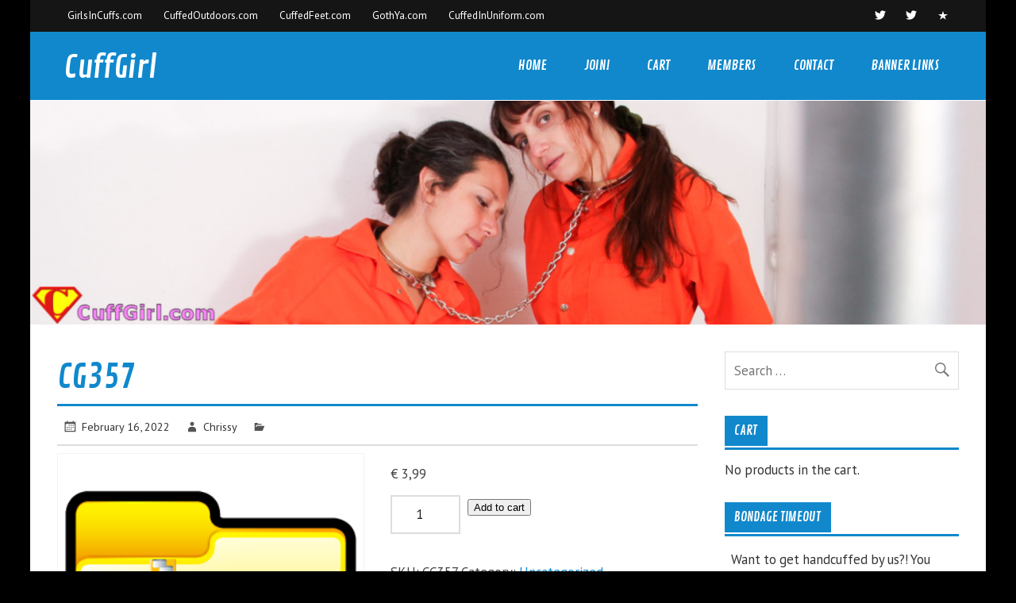

--- FILE ---
content_type: text/html; charset=UTF-8
request_url: https://www.cuffgirl.com/product/cg357/
body_size: 18371
content:
			
<!DOCTYPE html><!-- HTML 5 -->
<html lang="en-US">

<head>
<meta charset="UTF-8" />
<meta name="viewport" content="width=device-width, initial-scale=1">
<link rel="profile" href="https://gmpg.org/xfn/11" />
<link rel="pingback" href="https://www.cuffgirl.com/xmlrpc.php" />

<!--[if lt IE 9]>
<script src="https://www.cuffgirl.com/wp-content/themes/glades/js/html5shiv.min.js" type="text/javascript"></script>
<![endif]-->
<title>CG357 &#8211; CuffGirl</title>
<meta name='robots' content='max-image-preview:large' />
	<style>img:is([sizes="auto" i], [sizes^="auto," i]) { contain-intrinsic-size: 3000px 1500px }</style>
	<script>window._wca = window._wca || [];</script>
<link rel='dns-prefetch' href='//stats.wp.com' />
<link rel='dns-prefetch' href='//fonts.googleapis.com' />
<link rel='dns-prefetch' href='//v0.wordpress.com' />
<link rel='dns-prefetch' href='//widgets.wp.com' />
<link rel='dns-prefetch' href='//s0.wp.com' />
<link rel='dns-prefetch' href='//0.gravatar.com' />
<link rel='dns-prefetch' href='//1.gravatar.com' />
<link rel='dns-prefetch' href='//2.gravatar.com' />
<link rel='preconnect' href='//i0.wp.com' />
<link rel='preconnect' href='//c0.wp.com' />
<link rel="alternate" type="application/rss+xml" title="CuffGirl &raquo; Feed" href="https://www.cuffgirl.com/feed/" />
<link rel="alternate" type="application/rss+xml" title="CuffGirl &raquo; Comments Feed" href="https://www.cuffgirl.com/comments/feed/" />
<script type="text/javascript">
/* <![CDATA[ */
window._wpemojiSettings = {"baseUrl":"https:\/\/s.w.org\/images\/core\/emoji\/16.0.1\/72x72\/","ext":".png","svgUrl":"https:\/\/s.w.org\/images\/core\/emoji\/16.0.1\/svg\/","svgExt":".svg","source":{"concatemoji":"https:\/\/www.cuffgirl.com\/wp-includes\/js\/wp-emoji-release.min.js?ver=b4c7bf4d8b268b02acfb3befd3bc6819"}};
/*! This file is auto-generated */
!function(s,n){var o,i,e;function c(e){try{var t={supportTests:e,timestamp:(new Date).valueOf()};sessionStorage.setItem(o,JSON.stringify(t))}catch(e){}}function p(e,t,n){e.clearRect(0,0,e.canvas.width,e.canvas.height),e.fillText(t,0,0);var t=new Uint32Array(e.getImageData(0,0,e.canvas.width,e.canvas.height).data),a=(e.clearRect(0,0,e.canvas.width,e.canvas.height),e.fillText(n,0,0),new Uint32Array(e.getImageData(0,0,e.canvas.width,e.canvas.height).data));return t.every(function(e,t){return e===a[t]})}function u(e,t){e.clearRect(0,0,e.canvas.width,e.canvas.height),e.fillText(t,0,0);for(var n=e.getImageData(16,16,1,1),a=0;a<n.data.length;a++)if(0!==n.data[a])return!1;return!0}function f(e,t,n,a){switch(t){case"flag":return n(e,"\ud83c\udff3\ufe0f\u200d\u26a7\ufe0f","\ud83c\udff3\ufe0f\u200b\u26a7\ufe0f")?!1:!n(e,"\ud83c\udde8\ud83c\uddf6","\ud83c\udde8\u200b\ud83c\uddf6")&&!n(e,"\ud83c\udff4\udb40\udc67\udb40\udc62\udb40\udc65\udb40\udc6e\udb40\udc67\udb40\udc7f","\ud83c\udff4\u200b\udb40\udc67\u200b\udb40\udc62\u200b\udb40\udc65\u200b\udb40\udc6e\u200b\udb40\udc67\u200b\udb40\udc7f");case"emoji":return!a(e,"\ud83e\udedf")}return!1}function g(e,t,n,a){var r="undefined"!=typeof WorkerGlobalScope&&self instanceof WorkerGlobalScope?new OffscreenCanvas(300,150):s.createElement("canvas"),o=r.getContext("2d",{willReadFrequently:!0}),i=(o.textBaseline="top",o.font="600 32px Arial",{});return e.forEach(function(e){i[e]=t(o,e,n,a)}),i}function t(e){var t=s.createElement("script");t.src=e,t.defer=!0,s.head.appendChild(t)}"undefined"!=typeof Promise&&(o="wpEmojiSettingsSupports",i=["flag","emoji"],n.supports={everything:!0,everythingExceptFlag:!0},e=new Promise(function(e){s.addEventListener("DOMContentLoaded",e,{once:!0})}),new Promise(function(t){var n=function(){try{var e=JSON.parse(sessionStorage.getItem(o));if("object"==typeof e&&"number"==typeof e.timestamp&&(new Date).valueOf()<e.timestamp+604800&&"object"==typeof e.supportTests)return e.supportTests}catch(e){}return null}();if(!n){if("undefined"!=typeof Worker&&"undefined"!=typeof OffscreenCanvas&&"undefined"!=typeof URL&&URL.createObjectURL&&"undefined"!=typeof Blob)try{var e="postMessage("+g.toString()+"("+[JSON.stringify(i),f.toString(),p.toString(),u.toString()].join(",")+"));",a=new Blob([e],{type:"text/javascript"}),r=new Worker(URL.createObjectURL(a),{name:"wpTestEmojiSupports"});return void(r.onmessage=function(e){c(n=e.data),r.terminate(),t(n)})}catch(e){}c(n=g(i,f,p,u))}t(n)}).then(function(e){for(var t in e)n.supports[t]=e[t],n.supports.everything=n.supports.everything&&n.supports[t],"flag"!==t&&(n.supports.everythingExceptFlag=n.supports.everythingExceptFlag&&n.supports[t]);n.supports.everythingExceptFlag=n.supports.everythingExceptFlag&&!n.supports.flag,n.DOMReady=!1,n.readyCallback=function(){n.DOMReady=!0}}).then(function(){return e}).then(function(){var e;n.supports.everything||(n.readyCallback(),(e=n.source||{}).concatemoji?t(e.concatemoji):e.wpemoji&&e.twemoji&&(t(e.twemoji),t(e.wpemoji)))}))}((window,document),window._wpemojiSettings);
/* ]]> */
</script>
<style id='wp-emoji-styles-inline-css' type='text/css'>

	img.wp-smiley, img.emoji {
		display: inline !important;
		border: none !important;
		box-shadow: none !important;
		height: 1em !important;
		width: 1em !important;
		margin: 0 0.07em !important;
		vertical-align: -0.1em !important;
		background: none !important;
		padding: 0 !important;
	}
</style>
<link rel='stylesheet' id='wp-block-library-css' href='https://c0.wp.com/c/6.8.3/wp-includes/css/dist/block-library/style.min.css' type='text/css' media='all' />
<style id='classic-theme-styles-inline-css' type='text/css'>
/*! This file is auto-generated */
.wp-block-button__link{color:#fff;background-color:#32373c;border-radius:9999px;box-shadow:none;text-decoration:none;padding:calc(.667em + 2px) calc(1.333em + 2px);font-size:1.125em}.wp-block-file__button{background:#32373c;color:#fff;text-decoration:none}
</style>
<link rel='stylesheet' id='fca-ept4-column-css-css' href='https://www.cuffgirl.com/wp-content/plugins/easy-pricing-tables/includes/v4/blocks/column/column.min.css?ver=4.1.1' type='text/css' media='all' />
<link rel='stylesheet' id='mediaelement-css' href='https://c0.wp.com/c/6.8.3/wp-includes/js/mediaelement/mediaelementplayer-legacy.min.css' type='text/css' media='all' />
<link rel='stylesheet' id='wp-mediaelement-css' href='https://c0.wp.com/c/6.8.3/wp-includes/js/mediaelement/wp-mediaelement.min.css' type='text/css' media='all' />
<style id='jetpack-sharing-buttons-style-inline-css' type='text/css'>
.jetpack-sharing-buttons__services-list{display:flex;flex-direction:row;flex-wrap:wrap;gap:0;list-style-type:none;margin:5px;padding:0}.jetpack-sharing-buttons__services-list.has-small-icon-size{font-size:12px}.jetpack-sharing-buttons__services-list.has-normal-icon-size{font-size:16px}.jetpack-sharing-buttons__services-list.has-large-icon-size{font-size:24px}.jetpack-sharing-buttons__services-list.has-huge-icon-size{font-size:36px}@media print{.jetpack-sharing-buttons__services-list{display:none!important}}.editor-styles-wrapper .wp-block-jetpack-sharing-buttons{gap:0;padding-inline-start:0}ul.jetpack-sharing-buttons__services-list.has-background{padding:1.25em 2.375em}
</style>
<link rel='stylesheet' id='fca-ept-editor-style-css' href='https://www.cuffgirl.com/wp-content/plugins/easy-pricing-tables/assets/blocks/editor/fca-ept-editor.min.css?ver=4.1.1' type='text/css' media='all' />
<link rel='stylesheet' id='fca-ept-layout1-style-css' href='https://www.cuffgirl.com/wp-content/plugins/easy-pricing-tables/assets/blocks/layout1/fca-ept-layout1.min.css?ver=4.1.1' type='text/css' media='all' />
<link rel='stylesheet' id='fca-ept-layout2-style-css' href='https://www.cuffgirl.com/wp-content/plugins/easy-pricing-tables/assets/blocks/layout2/fca-ept-layout2.min.css?ver=4.1.1' type='text/css' media='all' />
<link rel='stylesheet' id='dh-ptp-design1-css' href='https://www.cuffgirl.com/wp-content/plugins/easy-pricing-tables/assets/pricing-tables/design1/pricingtable.min.css?ver=4.1.1' type='text/css' media='all' />
<link rel='stylesheet' id='dh-ptp-block-css-css' href='https://www.cuffgirl.com/wp-content/plugins/easy-pricing-tables/assets/blocks/legacy/block.css?ver=4.1.1' type='text/css' media='all' />
<style id='global-styles-inline-css' type='text/css'>
:root{--wp--preset--aspect-ratio--square: 1;--wp--preset--aspect-ratio--4-3: 4/3;--wp--preset--aspect-ratio--3-4: 3/4;--wp--preset--aspect-ratio--3-2: 3/2;--wp--preset--aspect-ratio--2-3: 2/3;--wp--preset--aspect-ratio--16-9: 16/9;--wp--preset--aspect-ratio--9-16: 9/16;--wp--preset--color--black: #000000;--wp--preset--color--cyan-bluish-gray: #abb8c3;--wp--preset--color--white: #ffffff;--wp--preset--color--pale-pink: #f78da7;--wp--preset--color--vivid-red: #cf2e2e;--wp--preset--color--luminous-vivid-orange: #ff6900;--wp--preset--color--luminous-vivid-amber: #fcb900;--wp--preset--color--light-green-cyan: #7bdcb5;--wp--preset--color--vivid-green-cyan: #00d084;--wp--preset--color--pale-cyan-blue: #8ed1fc;--wp--preset--color--vivid-cyan-blue: #0693e3;--wp--preset--color--vivid-purple: #9b51e0;--wp--preset--gradient--vivid-cyan-blue-to-vivid-purple: linear-gradient(135deg,rgba(6,147,227,1) 0%,rgb(155,81,224) 100%);--wp--preset--gradient--light-green-cyan-to-vivid-green-cyan: linear-gradient(135deg,rgb(122,220,180) 0%,rgb(0,208,130) 100%);--wp--preset--gradient--luminous-vivid-amber-to-luminous-vivid-orange: linear-gradient(135deg,rgba(252,185,0,1) 0%,rgba(255,105,0,1) 100%);--wp--preset--gradient--luminous-vivid-orange-to-vivid-red: linear-gradient(135deg,rgba(255,105,0,1) 0%,rgb(207,46,46) 100%);--wp--preset--gradient--very-light-gray-to-cyan-bluish-gray: linear-gradient(135deg,rgb(238,238,238) 0%,rgb(169,184,195) 100%);--wp--preset--gradient--cool-to-warm-spectrum: linear-gradient(135deg,rgb(74,234,220) 0%,rgb(151,120,209) 20%,rgb(207,42,186) 40%,rgb(238,44,130) 60%,rgb(251,105,98) 80%,rgb(254,248,76) 100%);--wp--preset--gradient--blush-light-purple: linear-gradient(135deg,rgb(255,206,236) 0%,rgb(152,150,240) 100%);--wp--preset--gradient--blush-bordeaux: linear-gradient(135deg,rgb(254,205,165) 0%,rgb(254,45,45) 50%,rgb(107,0,62) 100%);--wp--preset--gradient--luminous-dusk: linear-gradient(135deg,rgb(255,203,112) 0%,rgb(199,81,192) 50%,rgb(65,88,208) 100%);--wp--preset--gradient--pale-ocean: linear-gradient(135deg,rgb(255,245,203) 0%,rgb(182,227,212) 50%,rgb(51,167,181) 100%);--wp--preset--gradient--electric-grass: linear-gradient(135deg,rgb(202,248,128) 0%,rgb(113,206,126) 100%);--wp--preset--gradient--midnight: linear-gradient(135deg,rgb(2,3,129) 0%,rgb(40,116,252) 100%);--wp--preset--font-size--small: 13px;--wp--preset--font-size--medium: 20px;--wp--preset--font-size--large: 36px;--wp--preset--font-size--x-large: 42px;--wp--preset--spacing--20: 0.44rem;--wp--preset--spacing--30: 0.67rem;--wp--preset--spacing--40: 1rem;--wp--preset--spacing--50: 1.5rem;--wp--preset--spacing--60: 2.25rem;--wp--preset--spacing--70: 3.38rem;--wp--preset--spacing--80: 5.06rem;--wp--preset--shadow--natural: 6px 6px 9px rgba(0, 0, 0, 0.2);--wp--preset--shadow--deep: 12px 12px 50px rgba(0, 0, 0, 0.4);--wp--preset--shadow--sharp: 6px 6px 0px rgba(0, 0, 0, 0.2);--wp--preset--shadow--outlined: 6px 6px 0px -3px rgba(255, 255, 255, 1), 6px 6px rgba(0, 0, 0, 1);--wp--preset--shadow--crisp: 6px 6px 0px rgba(0, 0, 0, 1);}:where(.is-layout-flex){gap: 0.5em;}:where(.is-layout-grid){gap: 0.5em;}body .is-layout-flex{display: flex;}.is-layout-flex{flex-wrap: wrap;align-items: center;}.is-layout-flex > :is(*, div){margin: 0;}body .is-layout-grid{display: grid;}.is-layout-grid > :is(*, div){margin: 0;}:where(.wp-block-columns.is-layout-flex){gap: 2em;}:where(.wp-block-columns.is-layout-grid){gap: 2em;}:where(.wp-block-post-template.is-layout-flex){gap: 1.25em;}:where(.wp-block-post-template.is-layout-grid){gap: 1.25em;}.has-black-color{color: var(--wp--preset--color--black) !important;}.has-cyan-bluish-gray-color{color: var(--wp--preset--color--cyan-bluish-gray) !important;}.has-white-color{color: var(--wp--preset--color--white) !important;}.has-pale-pink-color{color: var(--wp--preset--color--pale-pink) !important;}.has-vivid-red-color{color: var(--wp--preset--color--vivid-red) !important;}.has-luminous-vivid-orange-color{color: var(--wp--preset--color--luminous-vivid-orange) !important;}.has-luminous-vivid-amber-color{color: var(--wp--preset--color--luminous-vivid-amber) !important;}.has-light-green-cyan-color{color: var(--wp--preset--color--light-green-cyan) !important;}.has-vivid-green-cyan-color{color: var(--wp--preset--color--vivid-green-cyan) !important;}.has-pale-cyan-blue-color{color: var(--wp--preset--color--pale-cyan-blue) !important;}.has-vivid-cyan-blue-color{color: var(--wp--preset--color--vivid-cyan-blue) !important;}.has-vivid-purple-color{color: var(--wp--preset--color--vivid-purple) !important;}.has-black-background-color{background-color: var(--wp--preset--color--black) !important;}.has-cyan-bluish-gray-background-color{background-color: var(--wp--preset--color--cyan-bluish-gray) !important;}.has-white-background-color{background-color: var(--wp--preset--color--white) !important;}.has-pale-pink-background-color{background-color: var(--wp--preset--color--pale-pink) !important;}.has-vivid-red-background-color{background-color: var(--wp--preset--color--vivid-red) !important;}.has-luminous-vivid-orange-background-color{background-color: var(--wp--preset--color--luminous-vivid-orange) !important;}.has-luminous-vivid-amber-background-color{background-color: var(--wp--preset--color--luminous-vivid-amber) !important;}.has-light-green-cyan-background-color{background-color: var(--wp--preset--color--light-green-cyan) !important;}.has-vivid-green-cyan-background-color{background-color: var(--wp--preset--color--vivid-green-cyan) !important;}.has-pale-cyan-blue-background-color{background-color: var(--wp--preset--color--pale-cyan-blue) !important;}.has-vivid-cyan-blue-background-color{background-color: var(--wp--preset--color--vivid-cyan-blue) !important;}.has-vivid-purple-background-color{background-color: var(--wp--preset--color--vivid-purple) !important;}.has-black-border-color{border-color: var(--wp--preset--color--black) !important;}.has-cyan-bluish-gray-border-color{border-color: var(--wp--preset--color--cyan-bluish-gray) !important;}.has-white-border-color{border-color: var(--wp--preset--color--white) !important;}.has-pale-pink-border-color{border-color: var(--wp--preset--color--pale-pink) !important;}.has-vivid-red-border-color{border-color: var(--wp--preset--color--vivid-red) !important;}.has-luminous-vivid-orange-border-color{border-color: var(--wp--preset--color--luminous-vivid-orange) !important;}.has-luminous-vivid-amber-border-color{border-color: var(--wp--preset--color--luminous-vivid-amber) !important;}.has-light-green-cyan-border-color{border-color: var(--wp--preset--color--light-green-cyan) !important;}.has-vivid-green-cyan-border-color{border-color: var(--wp--preset--color--vivid-green-cyan) !important;}.has-pale-cyan-blue-border-color{border-color: var(--wp--preset--color--pale-cyan-blue) !important;}.has-vivid-cyan-blue-border-color{border-color: var(--wp--preset--color--vivid-cyan-blue) !important;}.has-vivid-purple-border-color{border-color: var(--wp--preset--color--vivid-purple) !important;}.has-vivid-cyan-blue-to-vivid-purple-gradient-background{background: var(--wp--preset--gradient--vivid-cyan-blue-to-vivid-purple) !important;}.has-light-green-cyan-to-vivid-green-cyan-gradient-background{background: var(--wp--preset--gradient--light-green-cyan-to-vivid-green-cyan) !important;}.has-luminous-vivid-amber-to-luminous-vivid-orange-gradient-background{background: var(--wp--preset--gradient--luminous-vivid-amber-to-luminous-vivid-orange) !important;}.has-luminous-vivid-orange-to-vivid-red-gradient-background{background: var(--wp--preset--gradient--luminous-vivid-orange-to-vivid-red) !important;}.has-very-light-gray-to-cyan-bluish-gray-gradient-background{background: var(--wp--preset--gradient--very-light-gray-to-cyan-bluish-gray) !important;}.has-cool-to-warm-spectrum-gradient-background{background: var(--wp--preset--gradient--cool-to-warm-spectrum) !important;}.has-blush-light-purple-gradient-background{background: var(--wp--preset--gradient--blush-light-purple) !important;}.has-blush-bordeaux-gradient-background{background: var(--wp--preset--gradient--blush-bordeaux) !important;}.has-luminous-dusk-gradient-background{background: var(--wp--preset--gradient--luminous-dusk) !important;}.has-pale-ocean-gradient-background{background: var(--wp--preset--gradient--pale-ocean) !important;}.has-electric-grass-gradient-background{background: var(--wp--preset--gradient--electric-grass) !important;}.has-midnight-gradient-background{background: var(--wp--preset--gradient--midnight) !important;}.has-small-font-size{font-size: var(--wp--preset--font-size--small) !important;}.has-medium-font-size{font-size: var(--wp--preset--font-size--medium) !important;}.has-large-font-size{font-size: var(--wp--preset--font-size--large) !important;}.has-x-large-font-size{font-size: var(--wp--preset--font-size--x-large) !important;}
:where(.wp-block-post-template.is-layout-flex){gap: 1.25em;}:where(.wp-block-post-template.is-layout-grid){gap: 1.25em;}
:where(.wp-block-columns.is-layout-flex){gap: 2em;}:where(.wp-block-columns.is-layout-grid){gap: 2em;}
:root :where(.wp-block-pullquote){font-size: 1.5em;line-height: 1.6;}
</style>
<link rel='stylesheet' id='better-recent-comments-css' href='https://www.cuffgirl.com/wp-content/plugins/better-recent-comments/assets/css/better-recent-comments.min.css?ver=b4c7bf4d8b268b02acfb3befd3bc6819' type='text/css' media='all' />
<link rel='stylesheet' id='photoswipe-css' href='https://c0.wp.com/p/woocommerce/10.3.6/assets/css/photoswipe/photoswipe.min.css' type='text/css' media='all' />
<link rel='stylesheet' id='photoswipe-default-skin-css' href='https://c0.wp.com/p/woocommerce/10.3.6/assets/css/photoswipe/default-skin/default-skin.min.css' type='text/css' media='all' />
<link rel='stylesheet' id='woocommerce-layout-css' href='https://c0.wp.com/p/woocommerce/10.3.6/assets/css/woocommerce-layout.css' type='text/css' media='all' />
<style id='woocommerce-layout-inline-css' type='text/css'>

	.infinite-scroll .woocommerce-pagination {
		display: none;
	}
</style>
<link rel='stylesheet' id='woocommerce-smallscreen-css' href='https://c0.wp.com/p/woocommerce/10.3.6/assets/css/woocommerce-smallscreen.css' type='text/css' media='only screen and (max-width: 768px)' />
<link rel='stylesheet' id='woocommerce-general-css' href='https://c0.wp.com/p/woocommerce/10.3.6/assets/css/woocommerce.css' type='text/css' media='all' />
<style id='woocommerce-inline-inline-css' type='text/css'>
.woocommerce form .form-row .required { visibility: visible; }
</style>
<link rel='stylesheet' id='woo-checkout-for-digital-goods-css' href='https://www.cuffgirl.com/wp-content/plugins/woo-checkout-for-digital-goods/public/css/woo-checkout-for-digital-goods-public.css?ver=3.8.3' type='text/css' media='all' />
<link rel='stylesheet' id='gateway-css' href='https://www.cuffgirl.com/wp-content/plugins/woocommerce-paypal-payments/modules/ppcp-button/assets/css/gateway.css?ver=3.3.0' type='text/css' media='all' />
<link rel='stylesheet' id='brands-styles-css' href='https://c0.wp.com/p/woocommerce/10.3.6/assets/css/brands.css' type='text/css' media='all' />
<link rel='stylesheet' id='glades-stylesheet-css' href='https://www.cuffgirl.com/wp-content/themes/glades/style.css?ver=b4c7bf4d8b268b02acfb3befd3bc6819' type='text/css' media='all' />
<link rel='stylesheet' id='glades-genericons-css' href='https://www.cuffgirl.com/wp-content/themes/glades/css/genericons/genericons.css?ver=b4c7bf4d8b268b02acfb3befd3bc6819' type='text/css' media='all' />
<link rel='stylesheet' id='glades-default-fonts-css' href='//fonts.googleapis.com/css?family=PT+Sans%3A700%2C400%7CContrail+One&#038;subset=latin%2Clatin-ext' type='text/css' media='all' />
<link rel='stylesheet' id='jetpack_likes-css' href='https://c0.wp.com/p/jetpack/15.3.1/modules/likes/style.css' type='text/css' media='all' />
<link rel='stylesheet' id='jetpack-subscriptions-css' href='https://c0.wp.com/p/jetpack/15.3.1/_inc/build/subscriptions/subscriptions.min.css' type='text/css' media='all' />
<link rel='stylesheet' id='wp-pagenavi-css' href='https://www.cuffgirl.com/wp-content/plugins/wp-pagenavi/pagenavi-css.css?ver=2.70' type='text/css' media='all' />
<link rel='stylesheet' id='LJMultiColumnArchiveStyleSheet-css' href='https://www.cuffgirl.com/wp-content/plugins/lj-multi-column-archive/css/lj-multi-column-archive.css?ver=b4c7bf4d8b268b02acfb3befd3bc6819' type='text/css' media='all' />
<script type="text/javascript" src="https://c0.wp.com/c/6.8.3/wp-includes/js/jquery/jquery.min.js" id="jquery-core-js"></script>
<script type="text/javascript" src="https://c0.wp.com/c/6.8.3/wp-includes/js/jquery/jquery-migrate.min.js" id="jquery-migrate-js"></script>
<script type="text/javascript" src="https://c0.wp.com/p/woocommerce/10.3.6/assets/js/jquery-blockui/jquery.blockUI.min.js" id="wc-jquery-blockui-js" defer="defer" data-wp-strategy="defer"></script>
<script type="text/javascript" id="wc-add-to-cart-js-extra">
/* <![CDATA[ */
var wc_add_to_cart_params = {"ajax_url":"\/wp-admin\/admin-ajax.php","wc_ajax_url":"\/?wc-ajax=%%endpoint%%","i18n_view_cart":"View cart","cart_url":"https:\/\/www.cuffgirl.com\/cart\/","is_cart":"","cart_redirect_after_add":"no"};
/* ]]> */
</script>
<script type="text/javascript" src="https://c0.wp.com/p/woocommerce/10.3.6/assets/js/frontend/add-to-cart.min.js" id="wc-add-to-cart-js" defer="defer" data-wp-strategy="defer"></script>
<script type="text/javascript" src="https://c0.wp.com/p/woocommerce/10.3.6/assets/js/zoom/jquery.zoom.min.js" id="wc-zoom-js" defer="defer" data-wp-strategy="defer"></script>
<script type="text/javascript" src="https://c0.wp.com/p/woocommerce/10.3.6/assets/js/flexslider/jquery.flexslider.min.js" id="wc-flexslider-js" defer="defer" data-wp-strategy="defer"></script>
<script type="text/javascript" src="https://c0.wp.com/p/woocommerce/10.3.6/assets/js/photoswipe/photoswipe.min.js" id="wc-photoswipe-js" defer="defer" data-wp-strategy="defer"></script>
<script type="text/javascript" src="https://c0.wp.com/p/woocommerce/10.3.6/assets/js/photoswipe/photoswipe-ui-default.min.js" id="wc-photoswipe-ui-default-js" defer="defer" data-wp-strategy="defer"></script>
<script type="text/javascript" id="wc-single-product-js-extra">
/* <![CDATA[ */
var wc_single_product_params = {"i18n_required_rating_text":"Please select a rating","i18n_rating_options":["1 of 5 stars","2 of 5 stars","3 of 5 stars","4 of 5 stars","5 of 5 stars"],"i18n_product_gallery_trigger_text":"View full-screen image gallery","review_rating_required":"yes","flexslider":{"rtl":false,"animation":"slide","smoothHeight":true,"directionNav":false,"controlNav":"thumbnails","slideshow":false,"animationSpeed":500,"animationLoop":false,"allowOneSlide":false},"zoom_enabled":"1","zoom_options":[],"photoswipe_enabled":"1","photoswipe_options":{"shareEl":false,"closeOnScroll":false,"history":false,"hideAnimationDuration":0,"showAnimationDuration":0},"flexslider_enabled":"1"};
/* ]]> */
</script>
<script type="text/javascript" src="https://c0.wp.com/p/woocommerce/10.3.6/assets/js/frontend/single-product.min.js" id="wc-single-product-js" defer="defer" data-wp-strategy="defer"></script>
<script type="text/javascript" src="https://c0.wp.com/p/woocommerce/10.3.6/assets/js/js-cookie/js.cookie.min.js" id="wc-js-cookie-js" defer="defer" data-wp-strategy="defer"></script>
<script type="text/javascript" id="woocommerce-js-extra">
/* <![CDATA[ */
var woocommerce_params = {"ajax_url":"\/wp-admin\/admin-ajax.php","wc_ajax_url":"\/?wc-ajax=%%endpoint%%","i18n_password_show":"Show password","i18n_password_hide":"Hide password"};
/* ]]> */
</script>
<script type="text/javascript" src="https://c0.wp.com/p/woocommerce/10.3.6/assets/js/frontend/woocommerce.min.js" id="woocommerce-js" defer="defer" data-wp-strategy="defer"></script>
<script type="text/javascript" src="https://www.cuffgirl.com/wp-content/plugins/woo-checkout-for-digital-goods/public/js/woo-checkout-for-digital-goods-public.js?ver=3.8.3" id="woo-checkout-for-digital-goods-js"></script>
<script type="text/javascript" src="https://www.cuffgirl.com/wp-content/themes/glades/js/navigation.js?ver=b4c7bf4d8b268b02acfb3befd3bc6819" id="glades-jquery-navigation-js"></script>
<script type="text/javascript" src="https://stats.wp.com/s-202549.js" id="woocommerce-analytics-js" defer="defer" data-wp-strategy="defer"></script>
<link rel="https://api.w.org/" href="https://www.cuffgirl.com/wp-json/" /><link rel="alternate" title="JSON" type="application/json" href="https://www.cuffgirl.com/wp-json/wp/v2/product/9479" /><link rel="canonical" href="https://www.cuffgirl.com/product/cg357/" />
<link rel="alternate" title="oEmbed (JSON)" type="application/json+oembed" href="https://www.cuffgirl.com/wp-json/oembed/1.0/embed?url=https%3A%2F%2Fwww.cuffgirl.com%2Fproduct%2Fcg357%2F" />
<link rel="alternate" title="oEmbed (XML)" type="text/xml+oembed" href="https://www.cuffgirl.com/wp-json/oembed/1.0/embed?url=https%3A%2F%2Fwww.cuffgirl.com%2Fproduct%2Fcg357%2F&#038;format=xml" />
		<script type="text/javascript">
			var _statcounter = _statcounter || [];
			_statcounter.push({"tags": {"author": "Chrissy"}});
		</script>
			<style>img#wpstats{display:none}</style>
		<style type="text/css">
			@media only screen and (min-width: 60em) {
				#wrapper {
					max-width: 1325px;
					width: 94%;
					margin: 0 auto;
				}
				.container {
					max-width: 100%;
					width: auto;
					margin: 0 2em;
				}
			}
		</style>	<noscript><style>.woocommerce-product-gallery{ opacity: 1 !important; }</style></noscript>
	<style type="text/css" id="custom-background-css">
body.custom-background { background-color: #000000; }
</style>
	
<!-- Jetpack Open Graph Tags -->
<meta property="og:type" content="article" />
<meta property="og:title" content="CG357" />
<meta property="og:url" content="https://www.cuffgirl.com/product/cg357/" />
<meta property="og:description" content="CG357" />
<meta property="article:published_time" content="2022-02-16T13:54:19+00:00" />
<meta property="article:modified_time" content="2022-02-16T14:29:33+00:00" />
<meta property="og:site_name" content="CuffGirl" />
<meta property="og:image" content="https://s0.wp.com/i/blank.jpg" />
<meta property="og:image:width" content="200" />
<meta property="og:image:height" content="200" />
<meta property="og:image:alt" content="" />
<meta property="og:locale" content="en_US" />
<meta name="twitter:text:title" content="CG357" />
<meta name="twitter:card" content="summary" />

<!-- End Jetpack Open Graph Tags -->
</head>

<body data-rsssl=1 class="wp-singular product-template-default single single-product postid-9479 custom-background wp-theme-glades theme-glades woocommerce woocommerce-page woocommerce-no-js">

	
	<div id="wrapper" class="hfeed">
	
		<div id="topheader-wrap">
			
	<div id="topheader" class="container clearfix">
		
		
			<div id="navi-social-icons" class="social-icons-wrap clearfix">
				<ul id="social-icons-menu" class="menu"><li id="menu-item-11127" class="menu-item menu-item-type-custom menu-item-object-custom menu-item-11127"><a href="https://twitter.com/a_n_quintana"><span class="screen-reader-text">Twitter</span></a></li>
<li id="menu-item-2648" class="menu-item menu-item-type-custom menu-item-object-custom menu-item-2648"><a href="https://twitter.com/ChrissyCuff"><span class="screen-reader-text">Twitter</span></a></li>
<li id="menu-item-2647" class="menu-item menu-item-type-custom menu-item-object-custom menu-item-2647"><a href="http://amzn.eu/65O00Xe"><span class="screen-reader-text">Amazon</span></a></li>
</ul>			</div>

				
		
		<nav id="topnav" class="clearfix" role="navigation">
			<ul id="topnav-menu" class="menu"><li id="menu-item-2843" class="menu-item menu-item-type-custom menu-item-object-custom menu-item-2843"><a href="http://www.girlsincuffs.com">GirlsInCuffs.com</a></li>
<li id="menu-item-2844" class="menu-item menu-item-type-custom menu-item-object-custom menu-item-2844"><a href="http://www.cuffedoutdoors.com">CuffedOutdoors.com</a></li>
<li id="menu-item-2845" class="menu-item menu-item-type-custom menu-item-object-custom menu-item-2845"><a href="http://www.cuffedfeet.com">CuffedFeet.com</a></li>
<li id="menu-item-2846" class="menu-item menu-item-type-custom menu-item-object-custom menu-item-2846"><a href="http://www.gothya.com">GothYa.com</a></li>
<li id="menu-item-2847" class="menu-item menu-item-type-custom menu-item-object-custom menu-item-2847"><a href="http://www.cuffedinuniform.com">CuffedInUniform.com</a></li>
</ul>		</nav>
		
				
	</div>		</div>
	
		<div id="header-wrap">
		
			<header id="header" class="container clearfix" role="banner">

				<div id="logo" class="clearfix">
				
				
	<a href="https://www.cuffgirl.com/" title="CuffGirl" rel="home">
		<h1 class="site-title">CuffGirl</h1>
	</a>


								
				</div>
				
				<nav id="mainnav" class="clearfix" role="navigation">
					<ul id="mainnav-menu" class="menu"><li id="menu-item-3286" class="menu-item menu-item-type-custom menu-item-object-custom menu-item-home menu-item-3286"><a href="https://www.cuffgirl.com/">Home</a></li>
<li id="menu-item-2936" class="menu-item menu-item-type-post_type menu-item-object-page menu-item-2936"><a href="https://www.cuffgirl.com/join/">Join!</a></li>
<li id="menu-item-11126" class="menu-item menu-item-type-post_type menu-item-object-page menu-item-11126"><a href="https://www.cuffgirl.com/cart/">Cart</a></li>
<li id="menu-item-2938" class="menu-item menu-item-type-post_type menu-item-object-page menu-item-2938"><a href="https://www.cuffgirl.com/memberspage/">Members</a></li>
<li id="menu-item-2940" class="menu-item menu-item-type-post_type menu-item-object-page menu-item-2940"><a href="https://www.cuffgirl.com/about/">Contact</a></li>
<li id="menu-item-2937" class="menu-item menu-item-type-post_type menu-item-object-page menu-item-2937"><a href="https://www.cuffgirl.com/banner-links/">Banner links</a></li>
</ul>				</nav>

			</header>
		
		</div>
		
					<div id="custom-header-wrap">
				<div id="custom-header">
					<img src="https://www.cuffgirl.com/wp-content/uploads/2019/09/cropped-Possible-CG-cover-1.jpg" />
				</div>
			</div>

	<div id="wrap" class="container clearfix">
		
		<section id="content" class="primary" role="main">
		
			<article id="post-9479" class="post-9479 product type-product status-publish product_cat-uncategorized first instock downloadable virtual purchasable product-type-simple">

		<h2 class="post-title entry-title">CG357</h2>
		
		<div class="postmeta">		
		<span class="meta-date">
		<a href="https://www.cuffgirl.com/product/cg357/" title="2:54 pm" rel="bookmark"><time class="entry-date published updated"datetime="2022-02-16T14:54:19+01:00">February 16, 2022</time></a>		</span>
		
		<span class="meta-author author vcard">
		<a class="fn" href="https://www.cuffgirl.com/author/admin-2/" title="View all posts by Chrissy" rel="author">Chrissy</a>		</span>
		
		<span class="meta-category">
					</span>
		
	</div>
		
				
		<div class="entry clearfix">
<div class="woocommerce">			<div class="single-product" data-product-page-preselected-id="0">
				<div class="woocommerce-notices-wrapper"></div><div id="product-9479" class="product type-product post-9479 status-publish instock product_cat-uncategorized downloadable virtual purchasable product-type-simple">

	<div class="woocommerce-product-gallery woocommerce-product-gallery--without-images woocommerce-product-gallery--columns-4 images" data-columns="4" style="opacity: 0; transition: opacity .25s ease-in-out;">
	<div class="woocommerce-product-gallery__wrapper">
		<div class="woocommerce-product-gallery__image--placeholder"><img decoding="async" src="https://i0.wp.com/www.cuffgirl.com/wp-content/uploads/2022/02/woocommerce-placeholder-1024x1024-1.png?fit=300%2C300&#038;ssl=1" alt="Awaiting product image" class="wp-post-image" /></div>	</div>
</div>

	<div class="summary entry-summary">
		<p class="price"><span class="woocommerce-Price-amount amount"><bdi><span class="woocommerce-Price-currencySymbol">&euro;</span>&nbsp;3,99</bdi></span></p>

	
	<form class="cart" action="" method="post" enctype='multipart/form-data'>
		
		<div class="quantity">
		<label class="screen-reader-text" for="quantity_693480e84c8ce">CG357 quantity</label>
	<input
		type="number"
				id="quantity_693480e84c8ce"
		class="input-text qty text"
		name="quantity"
		value="1"
		aria-label="Product quantity"
				min="1"
							step="1"
			placeholder=""
			inputmode="numeric"
			autocomplete="off"
			/>
	</div>

		<button type="submit" name="add-to-cart" value="9479" class="single_add_to_cart_button button alt">Add to cart</button>

			</form>

	
<div class="ppc-button-wrapper"><div id="ppc-button-ppcp-gateway"></div></div><div id="ppcp-recaptcha-v2-container" style="margin:20px 0;"></div><div class="product_meta">

	
	
		<span class="sku_wrapper">SKU: <span class="sku">CG357</span></span>

	
	<span class="posted_in">Category: <a href="https://www.cuffgirl.com/product-category/uncategorized/" rel="tag">Uncategorized</a></span>
	
	
</div>
	</div>

	
	<div class="woocommerce-tabs wc-tabs-wrapper">
		<ul class="tabs wc-tabs" role="tablist">
							<li role="presentation" class="description_tab" id="tab-title-description">
					<a href="#tab-description" role="tab" aria-controls="tab-description">
						Description					</a>
				</li>
					</ul>
					<div class="woocommerce-Tabs-panel woocommerce-Tabs-panel--description panel entry-content wc-tab" id="tab-description" role="tabpanel" aria-labelledby="tab-title-description">
				
	<h2>Description</h2>

<p>CG357</p>
			</div>
		
			</div>


	<section class="related products">

					<h2>Related products</h2>
				<ul class="products columns-4">

			
					<li class="product type-product post-9125 status-publish first instock product_cat-uncategorized downloadable virtual purchasable product-type-simple">
	<a href="https://www.cuffgirl.com/product/cg003/" class="woocommerce-LoopProduct-link woocommerce-loop-product__link"><img loading="lazy" decoding="async" width="300" height="300" src="https://i0.wp.com/www.cuffgirl.com/wp-content/uploads/2022/02/woocommerce-placeholder-1024x1024-1.png?resize=300%2C300&amp;ssl=1" class="woocommerce-placeholder wp-post-image" alt="Placeholder" srcset="https://i0.wp.com/www.cuffgirl.com/wp-content/uploads/2022/02/woocommerce-placeholder-1024x1024-1.png?w=300&amp;ssl=1 300w, https://i0.wp.com/www.cuffgirl.com/wp-content/uploads/2022/02/woocommerce-placeholder-1024x1024-1.png?resize=180%2C180&amp;ssl=1 180w, https://i0.wp.com/www.cuffgirl.com/wp-content/uploads/2022/02/woocommerce-placeholder-1024x1024-1.png?resize=100%2C100&amp;ssl=1 100w" sizes="auto, (max-width: 300px) 100vw, 300px" /><h2 class="woocommerce-loop-product__title">CG003</h2>
	<span class="price"><span class="woocommerce-Price-amount amount"><bdi><span class="woocommerce-Price-currencySymbol">&euro;</span>&nbsp;3,99</bdi></span></span>
</a><a href="/product/cg357/?add-to-cart=9125" aria-describedby="woocommerce_loop_add_to_cart_link_describedby_9125" data-quantity="1" class="button product_type_simple add_to_cart_button ajax_add_to_cart" data-product_id="9125" data-product_sku="CG003" aria-label="Add to cart: &ldquo;CG003&rdquo;" rel="nofollow" data-success_message="&ldquo;CG003&rdquo; has been added to your cart" role="button">Add to cart</a>	<span id="woocommerce_loop_add_to_cart_link_describedby_9125" class="screen-reader-text">
			</span>
</li>

			
					<li class="product type-product post-9139 status-publish instock product_cat-uncategorized downloadable virtual purchasable product-type-simple">
	<a href="https://www.cuffgirl.com/product/cg017/" class="woocommerce-LoopProduct-link woocommerce-loop-product__link"><img loading="lazy" decoding="async" width="300" height="300" src="https://i0.wp.com/www.cuffgirl.com/wp-content/uploads/2022/02/woocommerce-placeholder-1024x1024-1.png?resize=300%2C300&amp;ssl=1" class="woocommerce-placeholder wp-post-image" alt="Placeholder" srcset="https://i0.wp.com/www.cuffgirl.com/wp-content/uploads/2022/02/woocommerce-placeholder-1024x1024-1.png?w=300&amp;ssl=1 300w, https://i0.wp.com/www.cuffgirl.com/wp-content/uploads/2022/02/woocommerce-placeholder-1024x1024-1.png?resize=180%2C180&amp;ssl=1 180w, https://i0.wp.com/www.cuffgirl.com/wp-content/uploads/2022/02/woocommerce-placeholder-1024x1024-1.png?resize=100%2C100&amp;ssl=1 100w" sizes="auto, (max-width: 300px) 100vw, 300px" /><h2 class="woocommerce-loop-product__title">CG017</h2>
	<span class="price"><span class="woocommerce-Price-amount amount"><bdi><span class="woocommerce-Price-currencySymbol">&euro;</span>&nbsp;3,99</bdi></span></span>
</a><a href="/product/cg357/?add-to-cart=9139" aria-describedby="woocommerce_loop_add_to_cart_link_describedby_9139" data-quantity="1" class="button product_type_simple add_to_cart_button ajax_add_to_cart" data-product_id="9139" data-product_sku="CG017" aria-label="Add to cart: &ldquo;CG017&rdquo;" rel="nofollow" data-success_message="&ldquo;CG017&rdquo; has been added to your cart" role="button">Add to cart</a>	<span id="woocommerce_loop_add_to_cart_link_describedby_9139" class="screen-reader-text">
			</span>
</li>

			
					<li class="product type-product post-9142 status-publish instock product_cat-uncategorized downloadable virtual purchasable product-type-simple">
	<a href="https://www.cuffgirl.com/product/cg020/" class="woocommerce-LoopProduct-link woocommerce-loop-product__link"><img loading="lazy" decoding="async" width="300" height="300" src="https://i0.wp.com/www.cuffgirl.com/wp-content/uploads/2022/02/woocommerce-placeholder-1024x1024-1.png?resize=300%2C300&amp;ssl=1" class="woocommerce-placeholder wp-post-image" alt="Placeholder" srcset="https://i0.wp.com/www.cuffgirl.com/wp-content/uploads/2022/02/woocommerce-placeholder-1024x1024-1.png?w=300&amp;ssl=1 300w, https://i0.wp.com/www.cuffgirl.com/wp-content/uploads/2022/02/woocommerce-placeholder-1024x1024-1.png?resize=180%2C180&amp;ssl=1 180w, https://i0.wp.com/www.cuffgirl.com/wp-content/uploads/2022/02/woocommerce-placeholder-1024x1024-1.png?resize=100%2C100&amp;ssl=1 100w" sizes="auto, (max-width: 300px) 100vw, 300px" /><h2 class="woocommerce-loop-product__title">CG020</h2>
	<span class="price"><span class="woocommerce-Price-amount amount"><bdi><span class="woocommerce-Price-currencySymbol">&euro;</span>&nbsp;3,99</bdi></span></span>
</a><a href="/product/cg357/?add-to-cart=9142" aria-describedby="woocommerce_loop_add_to_cart_link_describedby_9142" data-quantity="1" class="button product_type_simple add_to_cart_button ajax_add_to_cart" data-product_id="9142" data-product_sku="CG020" aria-label="Add to cart: &ldquo;CG020&rdquo;" rel="nofollow" data-success_message="&ldquo;CG020&rdquo; has been added to your cart" role="button">Add to cart</a>	<span id="woocommerce_loop_add_to_cart_link_describedby_9142" class="screen-reader-text">
			</span>
</li>

			
					<li class="product type-product post-9129 status-publish last instock product_cat-uncategorized downloadable virtual purchasable product-type-simple">
	<a href="https://www.cuffgirl.com/product/cg007/" class="woocommerce-LoopProduct-link woocommerce-loop-product__link"><img loading="lazy" decoding="async" width="300" height="300" src="https://i0.wp.com/www.cuffgirl.com/wp-content/uploads/2022/02/woocommerce-placeholder-1024x1024-1.png?resize=300%2C300&amp;ssl=1" class="woocommerce-placeholder wp-post-image" alt="Placeholder" srcset="https://i0.wp.com/www.cuffgirl.com/wp-content/uploads/2022/02/woocommerce-placeholder-1024x1024-1.png?w=300&amp;ssl=1 300w, https://i0.wp.com/www.cuffgirl.com/wp-content/uploads/2022/02/woocommerce-placeholder-1024x1024-1.png?resize=180%2C180&amp;ssl=1 180w, https://i0.wp.com/www.cuffgirl.com/wp-content/uploads/2022/02/woocommerce-placeholder-1024x1024-1.png?resize=100%2C100&amp;ssl=1 100w" sizes="auto, (max-width: 300px) 100vw, 300px" /><h2 class="woocommerce-loop-product__title">CG007</h2>
	<span class="price"><span class="woocommerce-Price-amount amount"><bdi><span class="woocommerce-Price-currencySymbol">&euro;</span>&nbsp;3,99</bdi></span></span>
</a><a href="/product/cg357/?add-to-cart=9129" aria-describedby="woocommerce_loop_add_to_cart_link_describedby_9129" data-quantity="1" class="button product_type_simple add_to_cart_button ajax_add_to_cart" data-product_id="9129" data-product_sku="CG007" aria-label="Add to cart: &ldquo;CG007&rdquo;" rel="nofollow" data-success_message="&ldquo;CG007&rdquo; has been added to your cart" role="button">Add to cart</a>	<span id="woocommerce_loop_add_to_cart_link_describedby_9129" class="screen-reader-text">
			</span>
</li>

			
		</ul>

	</section>
	</div>

			</div>
			</div>			
			<!-- <rdf:RDF xmlns:rdf="http://www.w3.org/1999/02/22-rdf-syntax-ns#"
			xmlns:dc="http://purl.org/dc/elements/1.1/"
			xmlns:trackback="http://madskills.com/public/xml/rss/module/trackback/">
		<rdf:Description rdf:about="https://www.cuffgirl.com/product/cg357/"
    dc:identifier="https://www.cuffgirl.com/product/cg357/"
    dc:title="CG357"
    trackback:ping="https://www.cuffgirl.com/product/cg357/trackback/" />
</rdf:RDF> -->
			<div class="page-links"></div>			
		</div>
		
		<div class="postinfo clearfix"></div>

	</article>			
		

		
		</section>
		
		
	<section id="sidebar" class="secondary clearfix" role="complementary">

		<aside id="search-3" class="widget widget_search clearfix">
	<form role="search" method="get" class="search-form" action="https://www.cuffgirl.com/">
		<label>
			<span class="screen-reader-text">Search for:</span>
			<input type="search" class="search-field" placeholder="Search &hellip;" value="" name="s">
		</label>
		<button type="submit" class="search-submit">
			<span class="genericon-search"></span>
		</button>
	</form>

</aside><aside id="woocommerce_widget_cart-2" class="widget woocommerce widget_shopping_cart clearfix"><h3 class="widgettitle"><span>Cart</span></h3><div class="widget_shopping_cart_content"></div></aside><aside id="custom_html-2" class="widget_text widget widget_custom_html clearfix"><h3 class="widgettitle"><span>Bondage Timeout</span></h3><div class="textwidget custom-html-widget">Want to get handcuffed by us?!
You can! Go to <a target="_blank" href="https://www.bondagetimeout.com">BondageTimeout.com</a> to book a prison or segufix experience with us!
<a target="_blank" href="https://www.bondagetimeout.com"><img data-recalc-dims="1" src="https://i0.wp.com/www.bondagetimeout.com/wp-content/uploads/2017/09/btologo.png?w=860&#038;ssl=1"></a></div></aside><aside id="blog_subscription-2" class="widget widget_blog_subscription jetpack_subscription_widget clearfix"><h3 class="widgettitle"><span>Subscribe to CuffGirl.com!</span></h3>
			<div class="wp-block-jetpack-subscriptions__container">
			<form action="#" method="post" accept-charset="utf-8" id="subscribe-blog-blog_subscription-2"
				data-blog="160739238"
				data-post_access_level="everybody" >
									<div id="subscribe-text"><p>Enter your email address to subscribe to CuffGirl.com and never miss another update!</p>
</div>
										<p id="subscribe-email">
						<label id="jetpack-subscribe-label"
							class="screen-reader-text"
							for="subscribe-field-blog_subscription-2">
							Email Address						</label>
						<input type="email" name="email" autocomplete="email" required="required"
																					value=""
							id="subscribe-field-blog_subscription-2"
							placeholder="Email Address"
						/>
					</p>

					<p id="subscribe-submit"
											>
						<input type="hidden" name="action" value="subscribe"/>
						<input type="hidden" name="source" value="https://www.cuffgirl.com/product/cg357/"/>
						<input type="hidden" name="sub-type" value="widget"/>
						<input type="hidden" name="redirect_fragment" value="subscribe-blog-blog_subscription-2"/>
						<input type="hidden" id="_wpnonce" name="_wpnonce" value="465660f47e" /><input type="hidden" name="_wp_http_referer" value="/product/cg357/" />						<button type="submit"
															class="wp-block-button__link"
																					name="jetpack_subscriptions_widget"
						>
							Subscribe						</button>
					</p>
							</form>
						</div>
			
</aside><aside id="text-4" class="widget widget_text clearfix"><h3 class="widgettitle"><span>My CuffGirl T-Shirt!!!</span></h3>			<div class="textwidget"><img data-recalc-dims="1" src="https://i0.wp.com/www.cuffgirl.com/images/t-shirt.jpg?w=860"><br>For sale to the highest bidder!!
The ONE AND ONLY CuffGirl T-shirt that Chrissy has worn in many updates on this website! 
Size S.
Unwashed.
Signed by Chrissy and Anahi!! 
Very exclusive!
Email Anahi at <a href="mailto:anahi@cuffgirl.com">anahi@cuffgirl.com</a> with your bid!</div>
		</aside><aside id="text-3" class="widget widget_text clearfix"><h3 class="widgettitle"><span>My Amazon wish list!!</span></h3>			<div class="textwidget"><center>Click here if you want to buy me a gift: <a href="http://amzn.eu/65O00Xe " target="_blank">WISHLIST on Amazon.co.uk</a></center></div>
		</aside><aside id="tag_cloud-3" class="widget widget_tag_cloud clearfix"><h3 class="widgettitle"><span>Tags</span></h3><div class="tagcloud"><a href="https://www.cuffgirl.com/tag/anahi/" class="tag-cloud-link tag-link-94 tag-link-position-1" style="font-size: 22pt;" aria-label="Anahí (515 items)">Anahí</a>
<a href="https://www.cuffgirl.com/tag/ankle-cuffs/" class="tag-cloud-link tag-link-36 tag-link-position-2" style="font-size: 14.098159509202pt;" aria-label="ankle cuffs (61 items)">ankle cuffs</a>
<a href="https://www.cuffgirl.com/tag/bed/" class="tag-cloud-link tag-link-78 tag-link-position-3" style="font-size: 10.748466257669pt;" aria-label="bed (24 items)">bed</a>
<a href="https://www.cuffgirl.com/tag/behind-the-back/" class="tag-cloud-link tag-link-48 tag-link-position-4" style="font-size: 9.7177914110429pt;" aria-label="behind the back (18 items)">behind the back</a>
<a href="https://www.cuffgirl.com/tag/chain/" class="tag-cloud-link tag-link-201 tag-link-position-5" style="font-size: 8.8588957055215pt;" aria-label="chain (14 items)">chain</a>
<a href="https://www.cuffgirl.com/tag/challenge/" class="tag-cloud-link tag-link-97 tag-link-position-6" style="font-size: 14.355828220859pt;" aria-label="challenge (65 items)">challenge</a>
<a href="https://www.cuffgirl.com/tag/chrissy/" class="tag-cloud-link tag-link-418 tag-link-position-7" style="font-size: 9.5460122699387pt;" aria-label="chrissy (17 items)">chrissy</a>
<a href="https://www.cuffgirl.com/tag/collar/" class="tag-cloud-link tag-link-466 tag-link-position-8" style="font-size: 8.8588957055215pt;" aria-label="collar (14 items)">collar</a>
<a href="https://www.cuffgirl.com/tag/cuffed/" class="tag-cloud-link tag-link-56 tag-link-position-9" style="font-size: 14.098159509202pt;" aria-label="cuffed (60 items)">cuffed</a>
<a href="https://www.cuffgirl.com/tag/cuffed-girls/" class="tag-cloud-link tag-link-739 tag-link-position-10" style="font-size: 11.950920245399pt;" aria-label="cuffed girls (34 items)">cuffed girls</a>
<a href="https://www.cuffgirl.com/tag/cuffgirl/" class="tag-cloud-link tag-link-706 tag-link-position-11" style="font-size: 15.730061349693pt;" aria-label="cuffgirl (94 items)">cuffgirl</a>
<a href="https://www.cuffgirl.com/tag/cuffs/" class="tag-cloud-link tag-link-175 tag-link-position-12" style="font-size: 15.386503067485pt;" aria-label="cuffs (87 items)">cuffs</a>
<a href="https://www.cuffgirl.com/tag/elbows/" class="tag-cloud-link tag-link-90 tag-link-position-13" style="font-size: 9.7177914110429pt;" aria-label="elbows (18 items)">elbows</a>
<a href="https://www.cuffgirl.com/tag/escape/" class="tag-cloud-link tag-link-16 tag-link-position-14" style="font-size: 14.269938650307pt;" aria-label="escape (64 items)">escape</a>
<a href="https://www.cuffgirl.com/tag/fetish/" class="tag-cloud-link tag-link-750 tag-link-position-15" style="font-size: 9.7177914110429pt;" aria-label="fetish (18 items)">fetish</a>
<a href="https://www.cuffgirl.com/tag/fiddle/" class="tag-cloud-link tag-link-368 tag-link-position-16" style="font-size: 10.576687116564pt;" aria-label="fiddle (23 items)">fiddle</a>
<a href="https://www.cuffgirl.com/tag/girls-in-cuffs/" class="tag-cloud-link tag-link-767 tag-link-position-17" style="font-size: 14.871165644172pt;" aria-label="girls in cuffs (75 items)">girls in cuffs</a>
<a href="https://www.cuffgirl.com/tag/handcuffed/" class="tag-cloud-link tag-link-34 tag-link-position-18" style="font-size: 11.435582822086pt;" aria-label="handcuffed (29 items)">handcuffed</a>
<a href="https://www.cuffgirl.com/tag/handcuffs/" class="tag-cloud-link tag-link-10 tag-link-position-19" style="font-size: 20.453987730061pt;" aria-label="handcuffs (337 items)">handcuffs</a>
<a href="https://www.cuffgirl.com/tag/hannah/" class="tag-cloud-link tag-link-1047 tag-link-position-20" style="font-size: 12.895705521472pt;" aria-label="Hannah (44 items)">Hannah</a>
<a href="https://www.cuffgirl.com/tag/hinged/" class="tag-cloud-link tag-link-21 tag-link-position-21" style="font-size: 11.177914110429pt;" aria-label="hinged (27 items)">hinged</a>
<a href="https://www.cuffgirl.com/tag/hogcuff/" class="tag-cloud-link tag-link-113 tag-link-position-22" style="font-size: 12.552147239264pt;" aria-label="hogcuff (40 items)">hogcuff</a>
<a href="https://www.cuffgirl.com/tag/hogcuffed/" class="tag-cloud-link tag-link-704 tag-link-position-23" style="font-size: 11.693251533742pt;" aria-label="hogcuffed (31 items)">hogcuffed</a>
<a href="https://www.cuffgirl.com/tag/hogcuffing/" class="tag-cloud-link tag-link-149 tag-link-position-24" style="font-size: 8.601226993865pt;" aria-label="hogcuffing (13 items)">hogcuffing</a>
<a href="https://www.cuffgirl.com/tag/hogtied/" class="tag-cloud-link tag-link-117 tag-link-position-25" style="font-size: 9.0306748466258pt;" aria-label="hogtied (15 items)">hogtied</a>
<a href="https://www.cuffgirl.com/tag/irish-8/" class="tag-cloud-link tag-link-195 tag-link-position-26" style="font-size: 10.576687116564pt;" aria-label="irish 8 (23 items)">irish 8</a>
<a href="https://www.cuffgirl.com/tag/key/" class="tag-cloud-link tag-link-176 tag-link-position-27" style="font-size: 8.601226993865pt;" aria-label="key (13 items)">key</a>
<a href="https://www.cuffgirl.com/tag/leg-irons/" class="tag-cloud-link tag-link-35 tag-link-position-28" style="font-size: 15.21472392638pt;" aria-label="leg irons (82 items)">leg irons</a>
<a href="https://www.cuffgirl.com/tag/lips/" class="tag-cloud-link tag-link-71 tag-link-position-29" style="font-size: 12.638036809816pt;" aria-label="lips (41 items)">lips</a>
<a href="https://www.cuffgirl.com/tag/neck-cuff/" class="tag-cloud-link tag-link-147 tag-link-position-30" style="font-size: 12.80981595092pt;" aria-label="neck cuff (43 items)">neck cuff</a>
<a href="https://www.cuffgirl.com/tag/neck-cuffed/" class="tag-cloud-link tag-link-494 tag-link-position-31" style="font-size: 8.601226993865pt;" aria-label="neck cuffed (13 items)">neck cuffed</a>
<a href="https://www.cuffgirl.com/tag/neck-cuffs/" class="tag-cloud-link tag-link-511 tag-link-position-32" style="font-size: 9.7177914110429pt;" aria-label="neck cuffs (18 items)">neck cuffs</a>
<a href="https://www.cuffgirl.com/tag/outdoors/" class="tag-cloud-link tag-link-32 tag-link-position-33" style="font-size: 11.177914110429pt;" aria-label="outdoors (27 items)">outdoors</a>
<a href="https://www.cuffgirl.com/tag/padlock/" class="tag-cloud-link tag-link-343 tag-link-position-34" style="font-size: 8.8588957055215pt;" aria-label="padlock (14 items)">padlock</a>
<a href="https://www.cuffgirl.com/tag/prison/" class="tag-cloud-link tag-link-370 tag-link-position-35" style="font-size: 10.233128834356pt;" aria-label="prison (21 items)">prison</a>
<a href="https://www.cuffgirl.com/tag/race/" class="tag-cloud-link tag-link-120 tag-link-position-36" style="font-size: 9.7177914110429pt;" aria-label="race (18 items)">race</a>
<a href="https://www.cuffgirl.com/tag/restraint/" class="tag-cloud-link tag-link-751 tag-link-position-37" style="font-size: 9.8895705521472pt;" aria-label="restraint (19 items)">restraint</a>
<a href="https://www.cuffgirl.com/tag/rigidfiddle/" class="tag-cloud-link tag-link-367 tag-link-position-38" style="font-size: 10.233128834356pt;" aria-label="rigidfiddle (21 items)">rigidfiddle</a>
<a href="https://www.cuffgirl.com/tag/self-cuffing/" class="tag-cloud-link tag-link-79 tag-link-position-39" style="font-size: 8pt;" aria-label="self cuffing (11 items)">self cuffing</a>
<a href="https://www.cuffgirl.com/tag/speedcuffs/" class="tag-cloud-link tag-link-75 tag-link-position-40" style="font-size: 11.177914110429pt;" aria-label="speedcuffs (27 items)">speedcuffs</a>
<a href="https://www.cuffgirl.com/tag/straitjacket/" class="tag-cloud-link tag-link-712 tag-link-position-41" style="font-size: 8pt;" aria-label="straitjacket (11 items)">straitjacket</a>
<a href="https://www.cuffgirl.com/tag/stuck/" class="tag-cloud-link tag-link-166 tag-link-position-42" style="font-size: 8pt;" aria-label="stuck (11 items)">stuck</a>
<a href="https://www.cuffgirl.com/tag/thumbcuffs/" class="tag-cloud-link tag-link-25 tag-link-position-43" style="font-size: 9.8895705521472pt;" aria-label="thumbcuffs (19 items)">thumbcuffs</a>
<a href="https://www.cuffgirl.com/tag/waist-chain/" class="tag-cloud-link tag-link-708 tag-link-position-44" style="font-size: 11.693251533742pt;" aria-label="waist chain (31 items)">waist chain</a>
<a href="https://www.cuffgirl.com/tag/zara/" class="tag-cloud-link tag-link-1112 tag-link-position-45" style="font-size: 18.650306748466pt;" aria-label="Zara (210 items)">Zara</a></div>
</aside><aside id="better_recent_comments-2" class="widget widget_recent_comments clearfix"><h3 class="widgettitle"><span>Recent Comments</span></h3><ul id="better-recent-comments" class="recent-comments-list"><li class="recentcomments recent-comment"><div class="comment-wrap"><span class="comment-author-link"><a href="https://techwaves.top" class="url" rel="ugc external nofollow">Finance</a></span> on <span class="comment-post"><a href="https://www.cuffgirl.com/2023/03/i-stopped-modeling/comment-page-1/#comment-16955">I stopped modeling</a></span>: &ldquo;<span class="comment-excerpt">off to you for such an amazing journey! Wishing you all the best in your next chapter! 🌟</span>&rdquo; <span class="comment-date">Apr 20, 22:23</span></div></li><li class="recentcomments recent-comment"><div class="comment-wrap"><span class="comment-author-link">Kim</span> on <span class="comment-post"><a href="https://www.cuffgirl.com/2023/03/i-stopped-modeling/comment-page-1/#comment-16891">I stopped modeling</a></span>: &ldquo;<span class="comment-excerpt">Will there be any updates on this site? I miss it a lot :)</span>&rdquo; <span class="comment-date">Jan 10, 22:13</span></div></li><li class="recentcomments recent-comment"><div class="comment-wrap"><span class="comment-author-link">Jay</span> on <span class="comment-post"><a href="https://www.cuffgirl.com/2023/03/i-stopped-modeling/comment-page-1/#comment-16876">I stopped modeling</a></span>: &ldquo;<span class="comment-excerpt">I hope for the new year you can find a new cuffgirl to continue the site. We all miss it.</span>&rdquo; <span class="comment-date">Jan 2, 18:01</span></div></li><li class="recentcomments recent-comment"><div class="comment-wrap"><span class="comment-author-link"><a href="https://www.cuffgirl.com" class="url" rel="ugc">Chrissy</a></span> on <span class="comment-post"><a href="https://www.cuffgirl.com/2022/05/zara-puts-me-in-segufix/comment-page-1/#comment-16793">Zara puts me in Segufix</a></span>: &ldquo;<span class="comment-excerpt">Yes!! Go to https://www.bondagetimeout.com to book!</span>&rdquo; <span class="comment-date">Sep 3, 09:01</span></div></li><li class="recentcomments recent-comment"><div class="comment-wrap"><span class="comment-author-link">Ed S.</span> on <span class="comment-post"><a href="https://www.cuffgirl.com/2022/05/zara-puts-me-in-segufix/comment-page-1/#comment-16792">Zara puts me in Segufix</a></span>: &ldquo;<span class="comment-excerpt">Is bondage time out still possible?</span>&rdquo; <span class="comment-date">Sep 3, 07:52</span></div></li></ul></aside>
<!-- LJMultiColumnArchive Version 1.4 Start -->
<aside id="lj-multi-column-archive" class="widget LJMultiColumnArchive_widget clearfix"><h3 class="widgettitle"><span>Archives</span></h3><div class='ljmulticolumnarchive-box'>
  <div class='ljmulticolumnarchive-section'>
    <ul>
      	<li><a href='https://www.cuffgirl.com/2023/03/'>March 2023</a></li>
      	<li><a href='https://www.cuffgirl.com/2022/12/'>December 2022</a></li>
      	<li><a href='https://www.cuffgirl.com/2022/11/'>November 2022</a></li>
      	<li><a href='https://www.cuffgirl.com/2022/10/'>October 2022</a></li>
      	<li><a href='https://www.cuffgirl.com/2022/09/'>September 2022</a></li>
      	<li><a href='https://www.cuffgirl.com/2022/08/'>August 2022</a></li>
      	<li><a href='https://www.cuffgirl.com/2022/07/'>July 2022</a></li>
      	<li><a href='https://www.cuffgirl.com/2022/06/'>June 2022</a></li>
      	<li><a href='https://www.cuffgirl.com/2022/05/'>May 2022</a></li>
      	<li><a href='https://www.cuffgirl.com/2022/04/'>April 2022</a></li>
      	<li><a href='https://www.cuffgirl.com/2022/03/'>March 2022</a></li>
      	<li><a href='https://www.cuffgirl.com/2022/02/'>February 2022</a></li>
      	<li><a href='https://www.cuffgirl.com/2022/01/'>January 2022</a></li>
      	<li><a href='https://www.cuffgirl.com/2021/12/'>December 2021</a></li>
      	<li><a href='https://www.cuffgirl.com/2021/11/'>November 2021</a></li>
      	<li><a href='https://www.cuffgirl.com/2021/10/'>October 2021</a></li>
      	<li><a href='https://www.cuffgirl.com/2021/09/'>September 2021</a></li>
      	<li><a href='https://www.cuffgirl.com/2021/08/'>August 2021</a></li>
      	<li><a href='https://www.cuffgirl.com/2021/07/'>July 2021</a></li>
      	<li><a href='https://www.cuffgirl.com/2021/06/'>June 2021</a></li>
      	<li><a href='https://www.cuffgirl.com/2021/05/'>May 2021</a></li>
      	<li><a href='https://www.cuffgirl.com/2021/04/'>April 2021</a></li>
      	<li><a href='https://www.cuffgirl.com/2021/03/'>March 2021</a></li>
      	<li><a href='https://www.cuffgirl.com/2021/02/'>February 2021</a></li>
      	<li><a href='https://www.cuffgirl.com/2021/01/'>January 2021</a></li>
      	<li><a href='https://www.cuffgirl.com/2020/12/'>December 2020</a></li>
      	<li><a href='https://www.cuffgirl.com/2020/11/'>November 2020</a></li>
      	<li><a href='https://www.cuffgirl.com/2020/10/'>October 2020</a></li>
      	<li><a href='https://www.cuffgirl.com/2020/09/'>September 2020</a></li>
      	<li><a href='https://www.cuffgirl.com/2020/08/'>August 2020</a></li>
      	<li><a href='https://www.cuffgirl.com/2020/07/'>July 2020</a></li>
      	<li><a href='https://www.cuffgirl.com/2020/06/'>June 2020</a></li>
      	<li><a href='https://www.cuffgirl.com/2020/05/'>May 2020</a></li>
      	<li><a href='https://www.cuffgirl.com/2020/04/'>April 2020</a></li>
      	<li><a href='https://www.cuffgirl.com/2020/03/'>March 2020</a></li>
      	<li><a href='https://www.cuffgirl.com/2020/02/'>February 2020</a></li>
      	<li><a href='https://www.cuffgirl.com/2020/01/'>January 2020</a></li>
      	<li><a href='https://www.cuffgirl.com/2019/12/'>December 2019</a></li>
      	<li><a href='https://www.cuffgirl.com/2019/11/'>November 2019</a></li>
      	<li><a href='https://www.cuffgirl.com/2019/10/'>October 2019</a></li>
      	<li><a href='https://www.cuffgirl.com/2019/09/'>September 2019</a></li>
      	<li><a href='https://www.cuffgirl.com/2019/08/'>August 2019</a></li>
      	<li><a href='https://www.cuffgirl.com/2019/07/'>July 2019</a></li>
      	<li><a href='https://www.cuffgirl.com/2019/06/'>June 2019</a></li>
      	<li><a href='https://www.cuffgirl.com/2019/05/'>May 2019</a></li>
      	<li><a href='https://www.cuffgirl.com/2019/04/'>April 2019</a></li>
      	<li><a href='https://www.cuffgirl.com/2019/03/'>March 2019</a></li>
      	<li><a href='https://www.cuffgirl.com/2019/02/'>February 2019</a></li>
      	<li><a href='https://www.cuffgirl.com/2019/01/'>January 2019</a></li>
      	<li><a href='https://www.cuffgirl.com/2018/12/'>December 2018</a></li>
      	<li><a href='https://www.cuffgirl.com/2018/11/'>November 2018</a></li>
      	<li><a href='https://www.cuffgirl.com/2018/10/'>October 2018</a></li>
      	<li><a href='https://www.cuffgirl.com/2018/09/'>September 2018</a></li>
      	<li><a href='https://www.cuffgirl.com/2018/08/'>August 2018</a></li>
      	<li><a href='https://www.cuffgirl.com/2018/07/'>July 2018</a></li>
      	<li><a href='https://www.cuffgirl.com/2018/06/'>June 2018</a></li>
      	<li><a href='https://www.cuffgirl.com/2018/05/'>May 2018</a></li>
      	<li><a href='https://www.cuffgirl.com/2018/04/'>April 2018</a></li>
      	<li><a href='https://www.cuffgirl.com/2018/03/'>March 2018</a></li>
      	<li><a href='https://www.cuffgirl.com/2018/02/'>February 2018</a></li>
      	<li><a href='https://www.cuffgirl.com/2018/01/'>January 2018</a></li>
      	<li><a href='https://www.cuffgirl.com/2017/12/'>December 2017</a></li>
      	<li><a href='https://www.cuffgirl.com/2017/11/'>November 2017</a></li>
      	<li><a href='https://www.cuffgirl.com/2017/10/'>October 2017</a></li>
      	<li><a href='https://www.cuffgirl.com/2017/09/'>September 2017</a></li>
      	<li><a href='https://www.cuffgirl.com/2017/08/'>August 2017</a></li>
      	<li><a href='https://www.cuffgirl.com/2017/07/'>July 2017</a></li>
      	<li><a href='https://www.cuffgirl.com/2017/06/'>June 2017</a></li>
      	<li><a href='https://www.cuffgirl.com/2017/05/'>May 2017</a></li>
      	<li><a href='https://www.cuffgirl.com/2017/04/'>April 2017</a></li>
      	<li><a href='https://www.cuffgirl.com/2017/03/'>March 2017</a></li>
      	<li><a href='https://www.cuffgirl.com/2017/02/'>February 2017</a></li>
      	<li><a href='https://www.cuffgirl.com/2017/01/'>January 2017</a></li>
      	<li><a href='https://www.cuffgirl.com/2016/12/'>December 2016</a></li>
      	<li><a href='https://www.cuffgirl.com/2016/11/'>November 2016</a></li>
      	<li><a href='https://www.cuffgirl.com/2016/10/'>October 2016</a></li>
      	<li><a href='https://www.cuffgirl.com/2016/09/'>September 2016</a></li>
      	<li><a href='https://www.cuffgirl.com/2016/08/'>August 2016</a></li>
      	<li><a href='https://www.cuffgirl.com/2016/07/'>July 2016</a></li>
      	<li><a href='https://www.cuffgirl.com/2016/06/'>June 2016</a></li>
      	<li><a href='https://www.cuffgirl.com/2016/05/'>May 2016</a></li>
    </ul>
  </div>
  <div class='ljmulticolumnarchive-section ljmulticolumnarchive-section-next'>
    <ul>
      	<li><a href='https://www.cuffgirl.com/2016/04/'>April 2016</a></li>
      	<li><a href='https://www.cuffgirl.com/2016/03/'>March 2016</a></li>
      	<li><a href='https://www.cuffgirl.com/2016/02/'>February 2016</a></li>
      	<li><a href='https://www.cuffgirl.com/2016/01/'>January 2016</a></li>
      	<li><a href='https://www.cuffgirl.com/2015/12/'>December 2015</a></li>
      	<li><a href='https://www.cuffgirl.com/2015/11/'>November 2015</a></li>
      	<li><a href='https://www.cuffgirl.com/2015/10/'>October 2015</a></li>
      	<li><a href='https://www.cuffgirl.com/2015/09/'>September 2015</a></li>
      	<li><a href='https://www.cuffgirl.com/2015/08/'>August 2015</a></li>
      	<li><a href='https://www.cuffgirl.com/2015/07/'>July 2015</a></li>
      	<li><a href='https://www.cuffgirl.com/2015/06/'>June 2015</a></li>
      	<li><a href='https://www.cuffgirl.com/2015/05/'>May 2015</a></li>
      	<li><a href='https://www.cuffgirl.com/2015/04/'>April 2015</a></li>
      	<li><a href='https://www.cuffgirl.com/2015/03/'>March 2015</a></li>
      	<li><a href='https://www.cuffgirl.com/2015/02/'>February 2015</a></li>
      	<li><a href='https://www.cuffgirl.com/2015/01/'>January 2015</a></li>
      	<li><a href='https://www.cuffgirl.com/2014/12/'>December 2014</a></li>
      	<li><a href='https://www.cuffgirl.com/2014/11/'>November 2014</a></li>
      	<li><a href='https://www.cuffgirl.com/2014/10/'>October 2014</a></li>
      	<li><a href='https://www.cuffgirl.com/2014/09/'>September 2014</a></li>
      	<li><a href='https://www.cuffgirl.com/2014/08/'>August 2014</a></li>
      	<li><a href='https://www.cuffgirl.com/2014/07/'>July 2014</a></li>
      	<li><a href='https://www.cuffgirl.com/2014/06/'>June 2014</a></li>
      	<li><a href='https://www.cuffgirl.com/2014/05/'>May 2014</a></li>
      	<li><a href='https://www.cuffgirl.com/2014/04/'>April 2014</a></li>
      	<li><a href='https://www.cuffgirl.com/2014/03/'>March 2014</a></li>
      	<li><a href='https://www.cuffgirl.com/2014/02/'>February 2014</a></li>
      	<li><a href='https://www.cuffgirl.com/2014/01/'>January 2014</a></li>
      	<li><a href='https://www.cuffgirl.com/2013/12/'>December 2013</a></li>
      	<li><a href='https://www.cuffgirl.com/2013/11/'>November 2013</a></li>
      	<li><a href='https://www.cuffgirl.com/2013/10/'>October 2013</a></li>
      	<li><a href='https://www.cuffgirl.com/2013/09/'>September 2013</a></li>
      	<li><a href='https://www.cuffgirl.com/2013/08/'>August 2013</a></li>
      	<li><a href='https://www.cuffgirl.com/2013/07/'>July 2013</a></li>
      	<li><a href='https://www.cuffgirl.com/2013/06/'>June 2013</a></li>
      	<li><a href='https://www.cuffgirl.com/2013/05/'>May 2013</a></li>
      	<li><a href='https://www.cuffgirl.com/2013/04/'>April 2013</a></li>
      	<li><a href='https://www.cuffgirl.com/2013/03/'>March 2013</a></li>
      	<li><a href='https://www.cuffgirl.com/2013/02/'>February 2013</a></li>
      	<li><a href='https://www.cuffgirl.com/2013/01/'>January 2013</a></li>
      	<li><a href='https://www.cuffgirl.com/2012/12/'>December 2012</a></li>
      	<li><a href='https://www.cuffgirl.com/2012/11/'>November 2012</a></li>
      	<li><a href='https://www.cuffgirl.com/2012/10/'>October 2012</a></li>
      	<li><a href='https://www.cuffgirl.com/2012/09/'>September 2012</a></li>
      	<li><a href='https://www.cuffgirl.com/2012/08/'>August 2012</a></li>
      	<li><a href='https://www.cuffgirl.com/2012/07/'>July 2012</a></li>
      	<li><a href='https://www.cuffgirl.com/2012/06/'>June 2012</a></li>
      	<li><a href='https://www.cuffgirl.com/2012/05/'>May 2012</a></li>
      	<li><a href='https://www.cuffgirl.com/2012/04/'>April 2012</a></li>
      	<li><a href='https://www.cuffgirl.com/2012/03/'>March 2012</a></li>
      	<li><a href='https://www.cuffgirl.com/2012/02/'>February 2012</a></li>
      	<li><a href='https://www.cuffgirl.com/2012/01/'>January 2012</a></li>
      	<li><a href='https://www.cuffgirl.com/2011/12/'>December 2011</a></li>
      	<li><a href='https://www.cuffgirl.com/2011/11/'>November 2011</a></li>
      	<li><a href='https://www.cuffgirl.com/2011/10/'>October 2011</a></li>
      	<li><a href='https://www.cuffgirl.com/2011/09/'>September 2011</a></li>
      	<li><a href='https://www.cuffgirl.com/2011/08/'>August 2011</a></li>
      	<li><a href='https://www.cuffgirl.com/2011/07/'>July 2011</a></li>
      	<li><a href='https://www.cuffgirl.com/2011/06/'>June 2011</a></li>
      	<li><a href='https://www.cuffgirl.com/2011/05/'>May 2011</a></li>
      	<li><a href='https://www.cuffgirl.com/2011/04/'>April 2011</a></li>
      	<li><a href='https://www.cuffgirl.com/2011/03/'>March 2011</a></li>
      	<li><a href='https://www.cuffgirl.com/2011/02/'>February 2011</a></li>
      	<li><a href='https://www.cuffgirl.com/2011/01/'>January 2011</a></li>
      	<li><a href='https://www.cuffgirl.com/2010/12/'>December 2010</a></li>
      	<li><a href='https://www.cuffgirl.com/2010/11/'>November 2010</a></li>
      	<li><a href='https://www.cuffgirl.com/2010/10/'>October 2010</a></li>
      	<li><a href='https://www.cuffgirl.com/2010/09/'>September 2010</a></li>
      	<li><a href='https://www.cuffgirl.com/2010/08/'>August 2010</a></li>
      	<li><a href='https://www.cuffgirl.com/2010/07/'>July 2010</a></li>
      	<li><a href='https://www.cuffgirl.com/2010/06/'>June 2010</a></li>
      	<li><a href='https://www.cuffgirl.com/2010/05/'>May 2010</a></li>
      	<li><a href='https://www.cuffgirl.com/2010/04/'>April 2010</a></li>
      	<li><a href='https://www.cuffgirl.com/2010/03/'>March 2010</a></li>
      	<li><a href='https://www.cuffgirl.com/2010/02/'>February 2010</a></li>
      	<li><a href='https://www.cuffgirl.com/2010/01/'>January 2010</a></li>
      	<li><a href='https://www.cuffgirl.com/2009/12/'>December 2009</a></li>
      	<li><a href='https://www.cuffgirl.com/2009/11/'>November 2009</a></li>
      	<li><a href='https://www.cuffgirl.com/2009/10/'>October 2009</a></li>
      	<li><a href='https://www.cuffgirl.com/2009/08/'>August 2009</a></li>
      	<li><a href='https://www.cuffgirl.com/2009/07/'>July 2009</a></li>
    </ul>
  </div>
</div>
<div class='ljmulticolumnarchive-clear'></div>
</aside>
<!-- LJMultiColumnArchive End -->
<aside id="text-3" class="widget widget_text clearfix"><h3 class="widgettitle"><span>My Amazon wish list!!</span></h3>			<div class="textwidget"><center>Click here if you want to buy me a gift: <a href="http://amzn.eu/65O00Xe " target="_blank">WISHLIST on Amazon.co.uk</a></center></div>
		</aside>
	</section>	</div>
	

	<div id="footer-wrap">
		
				
		<footer id="footer" role="contentinfo">
				
			<div id="footer-line" class="container clearfix" >
			
				<span id="footer-text">All models over 18 at the time of shooting, proof on file. </span>
				
				<div id="credit-link">Powered by <a href="http://wordpress.org" title="WordPress">WordPress</a> and <a href="http://themezee.com/themes/glades/" title="Glades WordPress Theme">Glades</a>.</div>
				
			</div>
			
		</footer>
		
	</div>

</div><!-- end #wrapper -->

<script type="speculationrules">
{"prefetch":[{"source":"document","where":{"and":[{"href_matches":"\/*"},{"not":{"href_matches":["\/wp-*.php","\/wp-admin\/*","\/wp-content\/uploads\/*","\/wp-content\/*","\/wp-content\/plugins\/*","\/wp-content\/themes\/glades\/*","\/*\\?(.+)"]}},{"not":{"selector_matches":"a[rel~=\"nofollow\"]"}},{"not":{"selector_matches":".no-prefetch, .no-prefetch a"}}]},"eagerness":"conservative"}]}
</script>
		<!-- Start of StatCounter Code -->
		<script>
			<!--
			var sc_project=4973739;
			var sc_security="0b6901a9";
			var sc_invisible=1;
		</script>
        <script type="text/javascript" src="https://www.statcounter.com/counter/counter.js" async></script>
		<noscript><div class="statcounter"><a title="web analytics" href="https://statcounter.com/"><img class="statcounter" src="https://c.statcounter.com/4973739/0/0b6901a9/1/" alt="web analytics" /></a></div></noscript>
		<!-- End of StatCounter Code -->
		<script type="application/ld+json">{"@context":"https:\/\/schema.org\/","@type":"Product","@id":"https:\/\/www.cuffgirl.com\/product\/cg357\/#product","name":"CG357","url":"https:\/\/www.cuffgirl.com\/product\/cg357\/","description":"CG357","sku":"CG357","offers":[{"@type":"Offer","priceSpecification":[{"@type":"UnitPriceSpecification","price":"3.99","priceCurrency":"EUR","valueAddedTaxIncluded":false,"validThrough":"2026-12-31"}],"priceValidUntil":"2026-12-31","availability":"https:\/\/schema.org\/InStock","url":"https:\/\/www.cuffgirl.com\/product\/cg357\/","seller":{"@type":"Organization","name":"CuffGirl","url":"https:\/\/www.cuffgirl.com"}}]}</script>
<div id="photoswipe-fullscreen-dialog" class="pswp" tabindex="-1" role="dialog" aria-modal="true" aria-hidden="true" aria-label="Full screen image">
	<div class="pswp__bg"></div>
	<div class="pswp__scroll-wrap">
		<div class="pswp__container">
			<div class="pswp__item"></div>
			<div class="pswp__item"></div>
			<div class="pswp__item"></div>
		</div>
		<div class="pswp__ui pswp__ui--hidden">
			<div class="pswp__top-bar">
				<div class="pswp__counter"></div>
				<button class="pswp__button pswp__button--zoom" aria-label="Zoom in/out"></button>
				<button class="pswp__button pswp__button--fs" aria-label="Toggle fullscreen"></button>
				<button class="pswp__button pswp__button--share" aria-label="Share"></button>
				<button class="pswp__button pswp__button--close" aria-label="Close (Esc)"></button>
				<div class="pswp__preloader">
					<div class="pswp__preloader__icn">
						<div class="pswp__preloader__cut">
							<div class="pswp__preloader__donut"></div>
						</div>
					</div>
				</div>
			</div>
			<div class="pswp__share-modal pswp__share-modal--hidden pswp__single-tap">
				<div class="pswp__share-tooltip"></div>
			</div>
			<button class="pswp__button pswp__button--arrow--left" aria-label="Previous (arrow left)"></button>
			<button class="pswp__button pswp__button--arrow--right" aria-label="Next (arrow right)"></button>
			<div class="pswp__caption">
				<div class="pswp__caption__center"></div>
			</div>
		</div>
	</div>
</div>
	<script type='text/javascript'>
		(function () {
			var c = document.body.className;
			c = c.replace(/woocommerce-no-js/, 'woocommerce-js');
			document.body.className = c;
		})();
	</script>
	<link rel='stylesheet' id='wc-blocks-style-css' href='https://c0.wp.com/p/woocommerce/10.3.6/assets/client/blocks/wc-blocks.css' type='text/css' media='all' />
<script type="text/javascript" src="https://www.cuffgirl.com/wp-content/plugins/easy-pricing-tables/includes/v4/blocks/table/table-frontend.min.js?ver=4.1.1" id="fca-ept4-frontend-js-js"></script>
<script type="text/javascript" src="https://c0.wp.com/c/6.8.3/wp-includes/js/dist/vendor/react.min.js" id="react-js"></script>
<script type="text/javascript" src="https://c0.wp.com/c/6.8.3/wp-includes/js/dist/vendor/react-jsx-runtime.min.js" id="react-jsx-runtime-js"></script>
<script type="text/javascript" src="https://c0.wp.com/c/6.8.3/wp-includes/js/dist/autop.min.js" id="wp-autop-js"></script>
<script type="text/javascript" src="https://c0.wp.com/c/6.8.3/wp-includes/js/dist/vendor/wp-polyfill.min.js" id="wp-polyfill-js"></script>
<script type="text/javascript" src="https://c0.wp.com/c/6.8.3/wp-includes/js/dist/blob.min.js" id="wp-blob-js"></script>
<script type="text/javascript" src="https://c0.wp.com/c/6.8.3/wp-includes/js/dist/block-serialization-default-parser.min.js" id="wp-block-serialization-default-parser-js"></script>
<script type="text/javascript" src="https://c0.wp.com/c/6.8.3/wp-includes/js/dist/hooks.min.js" id="wp-hooks-js"></script>
<script type="text/javascript" src="https://c0.wp.com/c/6.8.3/wp-includes/js/dist/deprecated.min.js" id="wp-deprecated-js"></script>
<script type="text/javascript" src="https://c0.wp.com/c/6.8.3/wp-includes/js/dist/dom.min.js" id="wp-dom-js"></script>
<script type="text/javascript" src="https://c0.wp.com/c/6.8.3/wp-includes/js/dist/vendor/react-dom.min.js" id="react-dom-js"></script>
<script type="text/javascript" src="https://c0.wp.com/c/6.8.3/wp-includes/js/dist/escape-html.min.js" id="wp-escape-html-js"></script>
<script type="text/javascript" src="https://c0.wp.com/c/6.8.3/wp-includes/js/dist/element.min.js" id="wp-element-js"></script>
<script type="text/javascript" src="https://c0.wp.com/c/6.8.3/wp-includes/js/dist/is-shallow-equal.min.js" id="wp-is-shallow-equal-js"></script>
<script type="text/javascript" src="https://c0.wp.com/c/6.8.3/wp-includes/js/dist/i18n.min.js" id="wp-i18n-js"></script>
<script type="text/javascript" id="wp-i18n-js-after">
/* <![CDATA[ */
wp.i18n.setLocaleData( { 'text direction\u0004ltr': [ 'ltr' ] } );
/* ]]> */
</script>
<script type="text/javascript" src="https://c0.wp.com/c/6.8.3/wp-includes/js/dist/keycodes.min.js" id="wp-keycodes-js"></script>
<script type="text/javascript" src="https://c0.wp.com/c/6.8.3/wp-includes/js/dist/priority-queue.min.js" id="wp-priority-queue-js"></script>
<script type="text/javascript" src="https://c0.wp.com/c/6.8.3/wp-includes/js/dist/compose.min.js" id="wp-compose-js"></script>
<script type="text/javascript" src="https://c0.wp.com/c/6.8.3/wp-includes/js/dist/private-apis.min.js" id="wp-private-apis-js"></script>
<script type="text/javascript" src="https://c0.wp.com/c/6.8.3/wp-includes/js/dist/redux-routine.min.js" id="wp-redux-routine-js"></script>
<script type="text/javascript" src="https://c0.wp.com/c/6.8.3/wp-includes/js/dist/data.min.js" id="wp-data-js"></script>
<script type="text/javascript" id="wp-data-js-after">
/* <![CDATA[ */
( function() {
	var userId = 0;
	var storageKey = "WP_DATA_USER_" + userId;
	wp.data
		.use( wp.data.plugins.persistence, { storageKey: storageKey } );
} )();
/* ]]> */
</script>
<script type="text/javascript" src="https://c0.wp.com/c/6.8.3/wp-includes/js/dist/html-entities.min.js" id="wp-html-entities-js"></script>
<script type="text/javascript" src="https://c0.wp.com/c/6.8.3/wp-includes/js/dist/dom-ready.min.js" id="wp-dom-ready-js"></script>
<script type="text/javascript" src="https://c0.wp.com/c/6.8.3/wp-includes/js/dist/a11y.min.js" id="wp-a11y-js"></script>
<script type="text/javascript" src="https://c0.wp.com/c/6.8.3/wp-includes/js/dist/rich-text.min.js" id="wp-rich-text-js"></script>
<script type="text/javascript" src="https://c0.wp.com/c/6.8.3/wp-includes/js/dist/shortcode.min.js" id="wp-shortcode-js"></script>
<script type="text/javascript" src="https://c0.wp.com/c/6.8.3/wp-includes/js/dist/warning.min.js" id="wp-warning-js"></script>
<script type="text/javascript" src="https://c0.wp.com/c/6.8.3/wp-includes/js/dist/blocks.min.js" id="wp-blocks-js"></script>
<script type="text/javascript" src="https://www.cuffgirl.com/wp-content/plugins/easy-pricing-tables/assets/blocks/editor/fca-ept-editor-common.min.js?ver=4.1.1" id="fca_ept_editor_common_script-js"></script>
<script type="text/javascript" src="https://www.cuffgirl.com/wp-content/plugins/easy-pricing-tables/assets/blocks/editor/fca-ept-sidebar.min.js?ver=4.1.1" id="fca_ept_sidebar_script-js"></script>
<script type="text/javascript" src="https://www.cuffgirl.com/wp-content/plugins/easy-pricing-tables/assets/blocks/editor/fca-ept-toolbar.min.js?ver=4.1.1" id="fca_ept_toolbar_script-js"></script>
<script type="text/javascript" id="fca_ept_editor_script-js-extra">
/* <![CDATA[ */
var fcaEptEditorData = {"edition":"Free","directory":"https:\/\/www.cuffgirl.com\/wp-content\/plugins\/easy-pricing-tables","woo_integration":"","toggle_integration":"","ajax_url":"https:\/\/www.cuffgirl.com\/wp-admin\/admin-ajax.php","edit_url":"https:\/\/www.cuffgirl.com\/wp-admin\/edit.php","fa_classes":"","debug":"","theme_support":{"wide":false,"block_styles":false},"post_type":"product"};
/* ]]> */
</script>
<script type="text/javascript" src="https://www.cuffgirl.com/wp-content/plugins/easy-pricing-tables/assets/blocks/editor/fca-ept-editor.min.js?ver=4.1.1" id="fca_ept_editor_script-js"></script>
<script type="text/javascript" src="https://www.cuffgirl.com/wp-content/plugins/easy-pricing-tables/assets/blocks/layout1/fca-ept-layout1.min.js?ver=4.1.1" id="fca_ept_layout1_script-js"></script>
<script type="text/javascript" src="https://www.cuffgirl.com/wp-content/plugins/easy-pricing-tables/assets/blocks/layout2/fca-ept-layout2.min.js?ver=4.1.1" id="fca_ept_layout2_script-js"></script>
<script type="text/javascript" id="ppcp-smart-button-js-extra">
/* <![CDATA[ */
var PayPalCommerceGateway = {"url":"https:\/\/www.paypal.com\/sdk\/js?client-id=AYvnvxZOdhtC2KF-aiH2Vk2CStPokQovHlfUec0fgl5jZ4ZeW0L7njXyVI37N4_cffqRVB6CYzRV5Hrp&currency=EUR&integration-date=2025-10-31&components=buttons,funding-eligibility&vault=false&commit=false&intent=capture&disable-funding=card&enable-funding=venmo,paylater","url_params":{"client-id":"AYvnvxZOdhtC2KF-aiH2Vk2CStPokQovHlfUec0fgl5jZ4ZeW0L7njXyVI37N4_cffqRVB6CYzRV5Hrp","currency":"EUR","integration-date":"2025-10-31","components":"buttons,funding-eligibility","vault":"false","commit":"false","intent":"capture","disable-funding":"card","enable-funding":"venmo,paylater"},"script_attributes":{"data-partner-attribution-id":"Woo_PPCP","data-page-type":"product-details"},"client_id":"AYvnvxZOdhtC2KF-aiH2Vk2CStPokQovHlfUec0fgl5jZ4ZeW0L7njXyVI37N4_cffqRVB6CYzRV5Hrp","currency":"EUR","data_client_id":{"set_attribute":false,"endpoint":"\/?wc-ajax=ppc-data-client-id","nonce":"1be1814236","user":0,"has_subscriptions":false,"paypal_subscriptions_enabled":false},"redirect":"https:\/\/www.cuffgirl.com\/checkout-2\/","context":"product","ajax":{"simulate_cart":{"endpoint":"\/?wc-ajax=ppc-simulate-cart","nonce":"317eb01cb4"},"change_cart":{"endpoint":"\/?wc-ajax=ppc-change-cart","nonce":"0292f0f5e6"},"create_order":{"endpoint":"\/?wc-ajax=ppc-create-order","nonce":"2e493ba65d"},"approve_order":{"endpoint":"\/?wc-ajax=ppc-approve-order","nonce":"ba439cc53c"},"get_order":{"endpoint":"\/?wc-ajax=ppc-get-order","nonce":"36042bce3c"},"approve_subscription":{"endpoint":"\/?wc-ajax=ppc-approve-subscription","nonce":"a180a5434a"},"vault_paypal":{"endpoint":"\/?wc-ajax=ppc-vault-paypal","nonce":"04d3e6df0f"},"save_checkout_form":{"endpoint":"\/?wc-ajax=ppc-save-checkout-form","nonce":"588138899b"},"validate_checkout":{"endpoint":"\/?wc-ajax=ppc-validate-checkout","nonce":"ed3532d6e2"},"cart_script_params":{"endpoint":"\/?wc-ajax=ppc-cart-script-params"},"create_setup_token":{"endpoint":"\/?wc-ajax=ppc-create-setup-token","nonce":"fb7838679a"},"create_payment_token":{"endpoint":"\/?wc-ajax=ppc-create-payment-token","nonce":"25be63a620"},"create_payment_token_for_guest":{"endpoint":"\/?wc-ajax=ppc-update-customer-id","nonce":"c0a2abd728"},"update_shipping":{"endpoint":"\/?wc-ajax=ppc-update-shipping","nonce":"11224ad566"},"update_customer_shipping":{"shipping_options":{"endpoint":"https:\/\/www.cuffgirl.com\/wp-json\/wc\/store\/v1\/cart\/select-shipping-rate"},"shipping_address":{"cart_endpoint":"https:\/\/www.cuffgirl.com\/wp-json\/wc\/store\/v1\/cart\/","update_customer_endpoint":"https:\/\/www.cuffgirl.com\/wp-json\/wc\/store\/v1\/cart\/update-customer"},"wp_rest_nonce":"60a6d6da6c","update_shipping_method":"\/?wc-ajax=update_shipping_method"}},"cart_contains_subscription":"","subscription_plan_id":"","vault_v3_enabled":"1","variable_paypal_subscription_variations":[],"variable_paypal_subscription_variation_from_cart":"","subscription_product_allowed":"","locations_with_subscription_product":{"product":false,"payorder":false,"cart":false},"enforce_vault":"","can_save_vault_token":"","is_free_trial_cart":"","vaulted_paypal_email":"","bn_codes":{"checkout":"Woo_PPCP","cart":"Woo_PPCP","mini-cart":"Woo_PPCP","product":"Woo_PPCP"},"payer":null,"button":{"wrapper":"#ppc-button-ppcp-gateway","is_disabled":false,"mini_cart_wrapper":"#ppc-button-minicart","is_mini_cart_disabled":false,"cancel_wrapper":"#ppcp-cancel","mini_cart_style":{"layout":"vertical","color":"gold","shape":"rect","label":"paypal","tagline":false,"height":35},"style":{"layout":"horizontal","color":"gold","shape":"rect","label":"paypal","tagline":"true"}},"separate_buttons":{"card":{"id":"ppcp-card-button-gateway","wrapper":"#ppc-button-ppcp-card-button-gateway","style":{"shape":"rect","color":"black","layout":"horizontal"}}},"hosted_fields":{"wrapper":"#ppcp-hosted-fields","labels":{"credit_card_number":"","cvv":"","mm_yy":"MM\/YY","fields_empty":"Card payment details are missing. Please fill in all required fields.","fields_not_valid":"Unfortunately, your credit card details are not valid.","card_not_supported":"Unfortunately, we do not support your credit card.","cardholder_name_required":"Cardholder's first and last name are required, please fill the checkout form required fields."},"valid_cards":["mastercard","visa","amex","american-express","master-card"],"contingency":"SCA_WHEN_REQUIRED"},"messages":{"wrapper":".ppcp-messages","is_hidden":false,"block":{"enabled":false},"amount":3.99,"placement":"product","style":{"layout":"text","logo":{"type":"primary","position":"left"},"text":{"color":"black","size":"12"},"color":"blue","ratio":"1x1"}},"labels":{"error":{"generic":"Something went wrong. Please try again or choose another payment source.","required":{"generic":"Required form fields are not filled.","field":"%s is a required field.","elements":{"terms":"Please read and accept the terms and conditions to proceed with your order."}}},"billing_field":"Billing %s","shipping_field":"Shipping %s"},"simulate_cart":{"enabled":true,"throttling":5000},"order_id":"0","single_product_buttons_enabled":"1","mini_cart_buttons_enabled":"1","basic_checkout_validation_enabled":"","early_checkout_validation_enabled":"1","funding_sources_without_redirect":["paypal","paylater","venmo","card"],"user":{"is_logged":false,"has_wc_card_payment_tokens":false},"should_handle_shipping_in_paypal":"","server_side_shipping_callback":{"enabled":true},"appswitch":{"enabled":true},"needShipping":"","vaultingEnabled":"","productType":"simple","manualRenewalEnabled":"","final_review_enabled":"1"};
/* ]]> */
</script>
<script type="text/javascript" src="https://www.cuffgirl.com/wp-content/plugins/woocommerce-paypal-payments/modules/ppcp-button/assets/js/button.js?ver=3.3.0" id="ppcp-smart-button-js"></script>
<script type="text/javascript" src="https://www.cuffgirl.com/wp-content/plugins/jetpack/jetpack_vendor/automattic/woocommerce-analytics/build/woocommerce-analytics-client.js?minify=false&amp;ver=75adc3c1e2933e2c8c6a" id="woocommerce-analytics-client-js" defer="defer" data-wp-strategy="defer"></script>
<script type="text/javascript" src="https://c0.wp.com/p/woocommerce/10.3.6/assets/js/sourcebuster/sourcebuster.min.js" id="sourcebuster-js-js"></script>
<script type="text/javascript" id="wc-order-attribution-js-extra">
/* <![CDATA[ */
var wc_order_attribution = {"params":{"lifetime":1.0e-5,"session":30,"base64":false,"ajaxurl":"https:\/\/www.cuffgirl.com\/wp-admin\/admin-ajax.php","prefix":"wc_order_attribution_","allowTracking":true},"fields":{"source_type":"current.typ","referrer":"current_add.rf","utm_campaign":"current.cmp","utm_source":"current.src","utm_medium":"current.mdm","utm_content":"current.cnt","utm_id":"current.id","utm_term":"current.trm","utm_source_platform":"current.plt","utm_creative_format":"current.fmt","utm_marketing_tactic":"current.tct","session_entry":"current_add.ep","session_start_time":"current_add.fd","session_pages":"session.pgs","session_count":"udata.vst","user_agent":"udata.uag"}};
/* ]]> */
</script>
<script type="text/javascript" src="https://c0.wp.com/p/woocommerce/10.3.6/assets/js/frontend/order-attribution.min.js" id="wc-order-attribution-js"></script>
<script type="text/javascript" id="jetpack-stats-js-before">
/* <![CDATA[ */
_stq = window._stq || [];
_stq.push([ "view", JSON.parse("{\"v\":\"ext\",\"blog\":\"160739238\",\"post\":\"9479\",\"tz\":\"1\",\"srv\":\"www.cuffgirl.com\",\"j\":\"1:15.3.1\"}") ]);
_stq.push([ "clickTrackerInit", "160739238", "9479" ]);
/* ]]> */
</script>
<script type="text/javascript" src="https://stats.wp.com/e-202549.js" id="jetpack-stats-js" defer="defer" data-wp-strategy="defer"></script>
<script type="text/javascript" id="wc-cart-fragments-js-extra">
/* <![CDATA[ */
var wc_cart_fragments_params = {"ajax_url":"\/wp-admin\/admin-ajax.php","wc_ajax_url":"\/?wc-ajax=%%endpoint%%","cart_hash_key":"wc_cart_hash_7310d1afd30826d4ba82142dad638ac3","fragment_name":"wc_fragments_7310d1afd30826d4ba82142dad638ac3","request_timeout":"5000"};
/* ]]> */
</script>
<script type="text/javascript" src="https://c0.wp.com/p/woocommerce/10.3.6/assets/js/frontend/cart-fragments.min.js" id="wc-cart-fragments-js" defer="defer" data-wp-strategy="defer"></script>
		<script type="text/javascript">
			(function() {
				window.wcAnalytics = window.wcAnalytics || {};
				const wcAnalytics = window.wcAnalytics;

				// Set the assets URL for webpack to find the split assets.
				wcAnalytics.assets_url = 'https://www.cuffgirl.com/wp-content/plugins/jetpack/jetpack_vendor/automattic/woocommerce-analytics/src/../build/';

				// Set the REST API tracking endpoint URL.
				wcAnalytics.trackEndpoint = 'https://www.cuffgirl.com/wp-json/woocommerce-analytics/v1/track';

				// Set common properties for all events.
				wcAnalytics.commonProps = {"blog_id":160739238,"store_id":"5611f673-b039-44c0-bb06-b666bbb5d75d","ui":null,"url":"https://www.cuffgirl.com","woo_version":"10.3.6","wp_version":"6.8.3","store_admin":0,"device":"desktop","store_currency":"EUR","timezone":"Europe/Amsterdam","is_guest":1};

				// Set the event queue.
				wcAnalytics.eventQueue = [{"eventName":"product_view","props":{"pi":9479,"pn":"CG357","pc":"Uncategorized","pp":"3.99","pt":"simple"}}];

				// Features.
				wcAnalytics.features = {
					ch: false,
					sessionTracking: false,
					proxy: false,
				};

				wcAnalytics.breadcrumbs = ["Shop","Uncategorized","CG357"];

				// Page context flags.
				wcAnalytics.pages = {
					isAccountPage: false,
					isCart: false,
				};
			})();
		</script>
		</body>
</html>	

--- FILE ---
content_type: text/css
request_url: https://www.cuffgirl.com/wp-content/plugins/lj-multi-column-archive/css/lj-multi-column-archive.css?ver=b4c7bf4d8b268b02acfb3befd3bc6819
body_size: 112
content:
.ljmulticolumnarchive-section {
  float: left;
}
.ljmulticolumnarchive-section-next {
  padding-left: 10px; 
}
.ljmulticolumnarchive-clear {
  clear: both;
}
